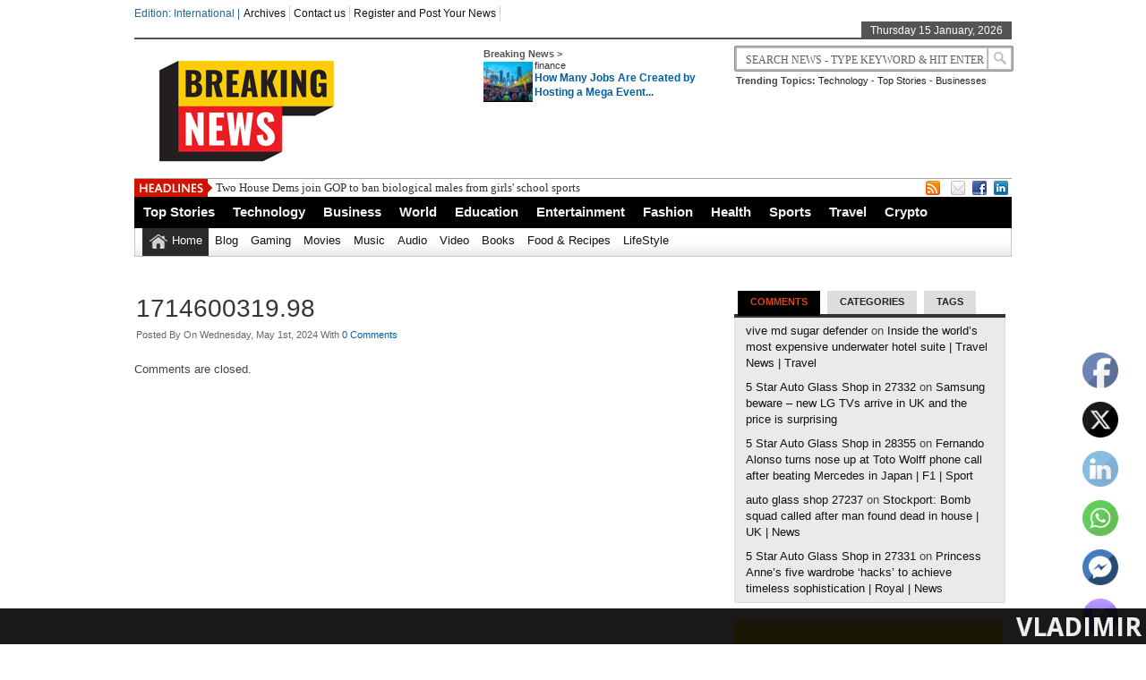

--- FILE ---
content_type: text/html; charset=UTF-8
request_url: https://worldnewsonline.co.uk/1714600319-98/
body_size: 21067
content:
 <!DOCTYPE html><html xmlns="http://www.w3.org/1999/xhtml" lang="en-GB">
<head>	<meta charset="UTF-8" />
<title>1714600319.98 &#8211; https://worldnewsonline.co.uk/</title> 
<meta name="description" content="" /><meta name="keywords" content=""/>
	<link rel="stylesheet" href="https://worldnewsonline.co.uk/wp-content/themes/newstimes_v1.1/style.css" type="text/css" media="screen"/>
    <link rel="shortcut icon" href="https://worldnewsonline.co.uk/wp-content/uploads/2014/01/favicon.ico"/>
    <link rel="shortcut icon" href="https://worldnewsonline.co.uk/wp-content/uploads/2014/01/favicon.ico" type="image/x-icon"/>
    <meta name="generator" content="Magazine3 Framework Version 3.2" />
	<!--[if IE]><script src="https://html5shiv.googlecode.com/svn/trunk/html5.js"></script><![endif]-->
	<link rel="alternate" type="application/rss+xml" title="https://worldnewsonline.co.uk/ RSS Feed" href="https://worldnewsonline.co.uk/feed/" />
	<link rel="pingback" href="https://worldnewsonline.co.uk/xmlrpc.php" />
	<script type="text/javascript" src="https://worldnewsonline.co.uk/wp-content/themes/newstimes_v1.1/js/jquery.js"></script>
     <script type="text/javascript"> $(document).ready(function() { $(".tab_content").hide(); $("ul.tabs li:first").addClass("active").show(); $(".tab_content:first").show(); $("ul.tabs li").click(function() { $("ul.tabs li").removeClass("active"); $(this).addClass("active"); $(".tab_content").hide(); var activeTab = $(this).find("a").attr("href"); $(activeTab).fadeIn(); return false;	}); }); </script>     
<script type="text/javascript">  $(document).ready(function () {  createTicker();  }); function createTicker(){ var tickerLIs = $("#header3-1-left-ticker ul").children();  tickerItems = new Array(); tickerLIs.each(function(el) { tickerItems.push( jQuery(this).html() ); });                                                       
	i = 0                                                     
	rotateTicker(); }  function rotateTicker(){   if( i == tickerItems.length ){    	  i = 0;   	}                                                         
      tickerText = tickerItems[i];  c = 0;  typetext();     setTimeout( "rotateTicker()", 5000 );                     
	i++;    }   var isInTag = false;  function typetext() { var thisChar = tickerText.substr(c, 1);  if( thisChar == '<' ){ isInTag = true; } if( thisChar == '>' ){ isInTag = false; }  $('#header3-1-left-ticker').html("&nbsp;" + tickerText.substr(0, c++));   
	if(c < tickerText.length+1) if( isInTag ){ typetext(); }else{ setTimeout("typetext()", 28); }                                                             
	else { 	c = 1;   	tickerText = "";  } }    </script> 
    <script type="text/javascript" src="https://worldnewsonline.co.uk/wp-content/themes/newstimes_v1.1/js/slides.min.jquery.js"></script>
<script> $(function(){ $('#slides').slides({ preload: true, play: 5000, pause: 2500, hoverPause: true, animationStart: function(current){ $('.caption').animate({ 	bottom:-35 },100); if (window.console && console.log) { console.log('animationStart on slide: ', current); }; }, animationComplete: function(current){ 
 $('.caption').animate({ bottom:0 },200); if (window.console && console.log) { console.log('animationComplete on slide: ', current); }; }, slidesLoaded: function() { $('.caption').animate({ bottom:0 },200); } }); });
 </script>
   <style media="screen" type="text/css"> .custom1{border-top:3px solid #8f0808 !important;} .custom1 a{color:#8f0808 !important;} .custom2{border-top:3px solid #0a15ad !important;}  .custom2 a{color:#0a15ad !important}  .custom3{border-top:3px solid #089e30 !important;}  .custom3 a{color:#089e30 !important} .custom4{border-top:3px solid #deb70b !important;} .custom4 a{color:#deb70b !important} .custom5{border-top:3px solid #7f0cc7 !important;} .custom5 a{color:#7f0cc7 !important} .custom6{border-top:3px solid #15c2b6 !important;} .custom6 a{color:#15c2b6 !important} .custom7{border-top:3px solid #d90404 !important;} .custom7 a{color:#d90404 !important}    
.custom8{border-top:3px solid #10cf70 !important;} .custom8 a{color:#10cf70 !important} .custom9{border-top:3px solid #0914ab !important;} .custom9 a{color:#0914ab !important} .custom10{border-top:3px solid #8dbf04 !important;} .custom10 a{color:#8dbf04 !important} .custom11{border-top:3px solid #03bcd9 !important;} .custom11 a{color:#03bcd9 !important} .custom12{border-top:3px solid #0ba4cf !important;} .custom12 a{color:#0ba4cf !important}     </style>
  	<meta name='robots' content='max-image-preview:large' />
<link rel="alternate" title="oEmbed (JSON)" type="application/json+oembed" href="https://worldnewsonline.co.uk/wp-json/oembed/1.0/embed?url=https%3A%2F%2Fworldnewsonline.co.uk%2F1714600319-98%2F" />
<link rel="alternate" title="oEmbed (XML)" type="text/xml+oembed" href="https://worldnewsonline.co.uk/wp-json/oembed/1.0/embed?url=https%3A%2F%2Fworldnewsonline.co.uk%2F1714600319-98%2F&#038;format=xml" />
<style id='wp-img-auto-sizes-contain-inline-css' type='text/css'>
img:is([sizes=auto i],[sizes^="auto," i]){contain-intrinsic-size:3000px 1500px}
/*# sourceURL=wp-img-auto-sizes-contain-inline-css */
</style>
<style id='wp-emoji-styles-inline-css' type='text/css'>

	img.wp-smiley, img.emoji {
		display: inline !important;
		border: none !important;
		box-shadow: none !important;
		height: 1em !important;
		width: 1em !important;
		margin: 0 0.07em !important;
		vertical-align: -0.1em !important;
		background: none !important;
		padding: 0 !important;
	}
/*# sourceURL=wp-emoji-styles-inline-css */
</style>
<style id='wp-block-library-inline-css' type='text/css'>
:root{--wp-block-synced-color:#7a00df;--wp-block-synced-color--rgb:122,0,223;--wp-bound-block-color:var(--wp-block-synced-color);--wp-editor-canvas-background:#ddd;--wp-admin-theme-color:#007cba;--wp-admin-theme-color--rgb:0,124,186;--wp-admin-theme-color-darker-10:#006ba1;--wp-admin-theme-color-darker-10--rgb:0,107,160.5;--wp-admin-theme-color-darker-20:#005a87;--wp-admin-theme-color-darker-20--rgb:0,90,135;--wp-admin-border-width-focus:2px}@media (min-resolution:192dpi){:root{--wp-admin-border-width-focus:1.5px}}.wp-element-button{cursor:pointer}:root .has-very-light-gray-background-color{background-color:#eee}:root .has-very-dark-gray-background-color{background-color:#313131}:root .has-very-light-gray-color{color:#eee}:root .has-very-dark-gray-color{color:#313131}:root .has-vivid-green-cyan-to-vivid-cyan-blue-gradient-background{background:linear-gradient(135deg,#00d084,#0693e3)}:root .has-purple-crush-gradient-background{background:linear-gradient(135deg,#34e2e4,#4721fb 50%,#ab1dfe)}:root .has-hazy-dawn-gradient-background{background:linear-gradient(135deg,#faaca8,#dad0ec)}:root .has-subdued-olive-gradient-background{background:linear-gradient(135deg,#fafae1,#67a671)}:root .has-atomic-cream-gradient-background{background:linear-gradient(135deg,#fdd79a,#004a59)}:root .has-nightshade-gradient-background{background:linear-gradient(135deg,#330968,#31cdcf)}:root .has-midnight-gradient-background{background:linear-gradient(135deg,#020381,#2874fc)}:root{--wp--preset--font-size--normal:16px;--wp--preset--font-size--huge:42px}.has-regular-font-size{font-size:1em}.has-larger-font-size{font-size:2.625em}.has-normal-font-size{font-size:var(--wp--preset--font-size--normal)}.has-huge-font-size{font-size:var(--wp--preset--font-size--huge)}.has-text-align-center{text-align:center}.has-text-align-left{text-align:left}.has-text-align-right{text-align:right}.has-fit-text{white-space:nowrap!important}#end-resizable-editor-section{display:none}.aligncenter{clear:both}.items-justified-left{justify-content:flex-start}.items-justified-center{justify-content:center}.items-justified-right{justify-content:flex-end}.items-justified-space-between{justify-content:space-between}.screen-reader-text{border:0;clip-path:inset(50%);height:1px;margin:-1px;overflow:hidden;padding:0;position:absolute;width:1px;word-wrap:normal!important}.screen-reader-text:focus{background-color:#ddd;clip-path:none;color:#444;display:block;font-size:1em;height:auto;left:5px;line-height:normal;padding:15px 23px 14px;text-decoration:none;top:5px;width:auto;z-index:100000}html :where(.has-border-color){border-style:solid}html :where([style*=border-top-color]){border-top-style:solid}html :where([style*=border-right-color]){border-right-style:solid}html :where([style*=border-bottom-color]){border-bottom-style:solid}html :where([style*=border-left-color]){border-left-style:solid}html :where([style*=border-width]){border-style:solid}html :where([style*=border-top-width]){border-top-style:solid}html :where([style*=border-right-width]){border-right-style:solid}html :where([style*=border-bottom-width]){border-bottom-style:solid}html :where([style*=border-left-width]){border-left-style:solid}html :where(img[class*=wp-image-]){height:auto;max-width:100%}:where(figure){margin:0 0 1em}html :where(.is-position-sticky){--wp-admin--admin-bar--position-offset:var(--wp-admin--admin-bar--height,0px)}@media screen and (max-width:600px){html :where(.is-position-sticky){--wp-admin--admin-bar--position-offset:0px}}

/*# sourceURL=wp-block-library-inline-css */
</style><style id='global-styles-inline-css' type='text/css'>
:root{--wp--preset--aspect-ratio--square: 1;--wp--preset--aspect-ratio--4-3: 4/3;--wp--preset--aspect-ratio--3-4: 3/4;--wp--preset--aspect-ratio--3-2: 3/2;--wp--preset--aspect-ratio--2-3: 2/3;--wp--preset--aspect-ratio--16-9: 16/9;--wp--preset--aspect-ratio--9-16: 9/16;--wp--preset--color--black: #000000;--wp--preset--color--cyan-bluish-gray: #abb8c3;--wp--preset--color--white: #ffffff;--wp--preset--color--pale-pink: #f78da7;--wp--preset--color--vivid-red: #cf2e2e;--wp--preset--color--luminous-vivid-orange: #ff6900;--wp--preset--color--luminous-vivid-amber: #fcb900;--wp--preset--color--light-green-cyan: #7bdcb5;--wp--preset--color--vivid-green-cyan: #00d084;--wp--preset--color--pale-cyan-blue: #8ed1fc;--wp--preset--color--vivid-cyan-blue: #0693e3;--wp--preset--color--vivid-purple: #9b51e0;--wp--preset--gradient--vivid-cyan-blue-to-vivid-purple: linear-gradient(135deg,rgb(6,147,227) 0%,rgb(155,81,224) 100%);--wp--preset--gradient--light-green-cyan-to-vivid-green-cyan: linear-gradient(135deg,rgb(122,220,180) 0%,rgb(0,208,130) 100%);--wp--preset--gradient--luminous-vivid-amber-to-luminous-vivid-orange: linear-gradient(135deg,rgb(252,185,0) 0%,rgb(255,105,0) 100%);--wp--preset--gradient--luminous-vivid-orange-to-vivid-red: linear-gradient(135deg,rgb(255,105,0) 0%,rgb(207,46,46) 100%);--wp--preset--gradient--very-light-gray-to-cyan-bluish-gray: linear-gradient(135deg,rgb(238,238,238) 0%,rgb(169,184,195) 100%);--wp--preset--gradient--cool-to-warm-spectrum: linear-gradient(135deg,rgb(74,234,220) 0%,rgb(151,120,209) 20%,rgb(207,42,186) 40%,rgb(238,44,130) 60%,rgb(251,105,98) 80%,rgb(254,248,76) 100%);--wp--preset--gradient--blush-light-purple: linear-gradient(135deg,rgb(255,206,236) 0%,rgb(152,150,240) 100%);--wp--preset--gradient--blush-bordeaux: linear-gradient(135deg,rgb(254,205,165) 0%,rgb(254,45,45) 50%,rgb(107,0,62) 100%);--wp--preset--gradient--luminous-dusk: linear-gradient(135deg,rgb(255,203,112) 0%,rgb(199,81,192) 50%,rgb(65,88,208) 100%);--wp--preset--gradient--pale-ocean: linear-gradient(135deg,rgb(255,245,203) 0%,rgb(182,227,212) 50%,rgb(51,167,181) 100%);--wp--preset--gradient--electric-grass: linear-gradient(135deg,rgb(202,248,128) 0%,rgb(113,206,126) 100%);--wp--preset--gradient--midnight: linear-gradient(135deg,rgb(2,3,129) 0%,rgb(40,116,252) 100%);--wp--preset--font-size--small: 13px;--wp--preset--font-size--medium: 20px;--wp--preset--font-size--large: 36px;--wp--preset--font-size--x-large: 42px;--wp--preset--spacing--20: 0.44rem;--wp--preset--spacing--30: 0.67rem;--wp--preset--spacing--40: 1rem;--wp--preset--spacing--50: 1.5rem;--wp--preset--spacing--60: 2.25rem;--wp--preset--spacing--70: 3.38rem;--wp--preset--spacing--80: 5.06rem;--wp--preset--shadow--natural: 6px 6px 9px rgba(0, 0, 0, 0.2);--wp--preset--shadow--deep: 12px 12px 50px rgba(0, 0, 0, 0.4);--wp--preset--shadow--sharp: 6px 6px 0px rgba(0, 0, 0, 0.2);--wp--preset--shadow--outlined: 6px 6px 0px -3px rgb(255, 255, 255), 6px 6px rgb(0, 0, 0);--wp--preset--shadow--crisp: 6px 6px 0px rgb(0, 0, 0);}:where(.is-layout-flex){gap: 0.5em;}:where(.is-layout-grid){gap: 0.5em;}body .is-layout-flex{display: flex;}.is-layout-flex{flex-wrap: wrap;align-items: center;}.is-layout-flex > :is(*, div){margin: 0;}body .is-layout-grid{display: grid;}.is-layout-grid > :is(*, div){margin: 0;}:where(.wp-block-columns.is-layout-flex){gap: 2em;}:where(.wp-block-columns.is-layout-grid){gap: 2em;}:where(.wp-block-post-template.is-layout-flex){gap: 1.25em;}:where(.wp-block-post-template.is-layout-grid){gap: 1.25em;}.has-black-color{color: var(--wp--preset--color--black) !important;}.has-cyan-bluish-gray-color{color: var(--wp--preset--color--cyan-bluish-gray) !important;}.has-white-color{color: var(--wp--preset--color--white) !important;}.has-pale-pink-color{color: var(--wp--preset--color--pale-pink) !important;}.has-vivid-red-color{color: var(--wp--preset--color--vivid-red) !important;}.has-luminous-vivid-orange-color{color: var(--wp--preset--color--luminous-vivid-orange) !important;}.has-luminous-vivid-amber-color{color: var(--wp--preset--color--luminous-vivid-amber) !important;}.has-light-green-cyan-color{color: var(--wp--preset--color--light-green-cyan) !important;}.has-vivid-green-cyan-color{color: var(--wp--preset--color--vivid-green-cyan) !important;}.has-pale-cyan-blue-color{color: var(--wp--preset--color--pale-cyan-blue) !important;}.has-vivid-cyan-blue-color{color: var(--wp--preset--color--vivid-cyan-blue) !important;}.has-vivid-purple-color{color: var(--wp--preset--color--vivid-purple) !important;}.has-black-background-color{background-color: var(--wp--preset--color--black) !important;}.has-cyan-bluish-gray-background-color{background-color: var(--wp--preset--color--cyan-bluish-gray) !important;}.has-white-background-color{background-color: var(--wp--preset--color--white) !important;}.has-pale-pink-background-color{background-color: var(--wp--preset--color--pale-pink) !important;}.has-vivid-red-background-color{background-color: var(--wp--preset--color--vivid-red) !important;}.has-luminous-vivid-orange-background-color{background-color: var(--wp--preset--color--luminous-vivid-orange) !important;}.has-luminous-vivid-amber-background-color{background-color: var(--wp--preset--color--luminous-vivid-amber) !important;}.has-light-green-cyan-background-color{background-color: var(--wp--preset--color--light-green-cyan) !important;}.has-vivid-green-cyan-background-color{background-color: var(--wp--preset--color--vivid-green-cyan) !important;}.has-pale-cyan-blue-background-color{background-color: var(--wp--preset--color--pale-cyan-blue) !important;}.has-vivid-cyan-blue-background-color{background-color: var(--wp--preset--color--vivid-cyan-blue) !important;}.has-vivid-purple-background-color{background-color: var(--wp--preset--color--vivid-purple) !important;}.has-black-border-color{border-color: var(--wp--preset--color--black) !important;}.has-cyan-bluish-gray-border-color{border-color: var(--wp--preset--color--cyan-bluish-gray) !important;}.has-white-border-color{border-color: var(--wp--preset--color--white) !important;}.has-pale-pink-border-color{border-color: var(--wp--preset--color--pale-pink) !important;}.has-vivid-red-border-color{border-color: var(--wp--preset--color--vivid-red) !important;}.has-luminous-vivid-orange-border-color{border-color: var(--wp--preset--color--luminous-vivid-orange) !important;}.has-luminous-vivid-amber-border-color{border-color: var(--wp--preset--color--luminous-vivid-amber) !important;}.has-light-green-cyan-border-color{border-color: var(--wp--preset--color--light-green-cyan) !important;}.has-vivid-green-cyan-border-color{border-color: var(--wp--preset--color--vivid-green-cyan) !important;}.has-pale-cyan-blue-border-color{border-color: var(--wp--preset--color--pale-cyan-blue) !important;}.has-vivid-cyan-blue-border-color{border-color: var(--wp--preset--color--vivid-cyan-blue) !important;}.has-vivid-purple-border-color{border-color: var(--wp--preset--color--vivid-purple) !important;}.has-vivid-cyan-blue-to-vivid-purple-gradient-background{background: var(--wp--preset--gradient--vivid-cyan-blue-to-vivid-purple) !important;}.has-light-green-cyan-to-vivid-green-cyan-gradient-background{background: var(--wp--preset--gradient--light-green-cyan-to-vivid-green-cyan) !important;}.has-luminous-vivid-amber-to-luminous-vivid-orange-gradient-background{background: var(--wp--preset--gradient--luminous-vivid-amber-to-luminous-vivid-orange) !important;}.has-luminous-vivid-orange-to-vivid-red-gradient-background{background: var(--wp--preset--gradient--luminous-vivid-orange-to-vivid-red) !important;}.has-very-light-gray-to-cyan-bluish-gray-gradient-background{background: var(--wp--preset--gradient--very-light-gray-to-cyan-bluish-gray) !important;}.has-cool-to-warm-spectrum-gradient-background{background: var(--wp--preset--gradient--cool-to-warm-spectrum) !important;}.has-blush-light-purple-gradient-background{background: var(--wp--preset--gradient--blush-light-purple) !important;}.has-blush-bordeaux-gradient-background{background: var(--wp--preset--gradient--blush-bordeaux) !important;}.has-luminous-dusk-gradient-background{background: var(--wp--preset--gradient--luminous-dusk) !important;}.has-pale-ocean-gradient-background{background: var(--wp--preset--gradient--pale-ocean) !important;}.has-electric-grass-gradient-background{background: var(--wp--preset--gradient--electric-grass) !important;}.has-midnight-gradient-background{background: var(--wp--preset--gradient--midnight) !important;}.has-small-font-size{font-size: var(--wp--preset--font-size--small) !important;}.has-medium-font-size{font-size: var(--wp--preset--font-size--medium) !important;}.has-large-font-size{font-size: var(--wp--preset--font-size--large) !important;}.has-x-large-font-size{font-size: var(--wp--preset--font-size--x-large) !important;}
/*# sourceURL=global-styles-inline-css */
</style>

<style id='classic-theme-styles-inline-css' type='text/css'>
/*! This file is auto-generated */
.wp-block-button__link{color:#fff;background-color:#32373c;border-radius:9999px;box-shadow:none;text-decoration:none;padding:calc(.667em + 2px) calc(1.333em + 2px);font-size:1.125em}.wp-block-file__button{background:#32373c;color:#fff;text-decoration:none}
/*# sourceURL=/wp-includes/css/classic-themes.min.css */
</style>
<link rel='stylesheet' id='dc_ln_front_style-css' href='https://worldnewsonline.co.uk/wp-content/plugins/live-news/css/front-style.css?ver=6.9' type='text/css' media='all' />
<link rel='stylesheet' id='SFSImainCss-css' href='https://worldnewsonline.co.uk/wp-content/plugins/ultimate-social-media-icons/css/sfsi-style.css?ver=2.9.4' type='text/css' media='all' />
<script type="text/javascript" src="https://worldnewsonline.co.uk/wp-includes/js/jquery/jquery.min.js?ver=3.7.1" id="jquery-core-js"></script>
<script type="text/javascript" src="https://worldnewsonline.co.uk/wp-includes/js/jquery/jquery-migrate.min.js?ver=3.4.1" id="jquery-migrate-js"></script>
<script type="text/javascript" src="https://worldnewsonline.co.uk/wp-content/plugins/live-news/js/general.js?ver=6.9" id="dc_rpr_general-js"></script>
<link rel="https://api.w.org/" href="https://worldnewsonline.co.uk/wp-json/" /><link rel="alternate" title="JSON" type="application/json" href="https://worldnewsonline.co.uk/wp-json/wp/v2/pages/78402" /><link rel="EditURI" type="application/rsd+xml" title="RSD" href="https://worldnewsonline.co.uk/xmlrpc.php?rsd" />
<meta name="generator" content="WordPress 6.9" />
<link rel='shortlink' href='https://worldnewsonline.co.uk/?p=78402' />
<style type="text/css">
.feedzy-rss-link-icon:after {
	content: url("https://worldnewsonline.co.uk/wp-content/plugins/feedzy-rss-feeds/img/external-link.png");
	margin-left: 3px;
}
</style>
		<script type="text/javascript">var dc_ln_plugin_url = "https://worldnewsonline.co.uk/wp-content/plugins/live-news/";</script>
<script type="text/javascript">var dc_ln_sliding_speed = 10;</script>
<script type="text/javascript">var dc_ln_rtl_layout = 0;</script>
<style type="text/css">#dc-ln-container{ display: block; }#dc-ln-open{ display: none; }</style><link href='https://fonts.googleapis.com/css?family=Open+Sans:700,600,400' rel='stylesheet' type='text/css'><style type="text/css">#dc-ln-featured-title, #dc-ln-featured-title a,#dc-ln-featured-excerpt, #dc-ln-featured-excerpt a, #dc-ln-clock, #dc-ln-close, .dc-ln-slider-single-news, .dc-ln-slider-single-news a{ font-family: 'Open Sans', sans-serif !important }</style><style type="text/css">#dc-ln-featured-container{ background: #960808; }</style><style type="text/css">#dc-ln-featured-title{ font-size: 38px; }#dc-ln-featured-excerpt{ font-size: 28px; }</style><style type="text/css">#dc-ln-container{ min-height: 40px; }#dc-ln-featured-container{ display: none; }#dc-ln-close{ display: none; }</style><style type="text/css">#dc-ln-clock{ display: none; }</style><style id="wpforms-css-vars-root">
				:root {
					--wpforms-field-border-radius: 3px;
--wpforms-field-background-color: #ffffff;
--wpforms-field-border-color: rgba( 0, 0, 0, 0.25 );
--wpforms-field-text-color: rgba( 0, 0, 0, 0.7 );
--wpforms-label-color: rgba( 0, 0, 0, 0.85 );
--wpforms-label-sublabel-color: rgba( 0, 0, 0, 0.55 );
--wpforms-label-error-color: #d63637;
--wpforms-button-border-radius: 3px;
--wpforms-button-background-color: #066aab;
--wpforms-button-text-color: #ffffff;
--wpforms-field-size-input-height: 43px;
--wpforms-field-size-input-spacing: 15px;
--wpforms-field-size-font-size: 16px;
--wpforms-field-size-line-height: 19px;
--wpforms-field-size-padding-h: 14px;
--wpforms-field-size-checkbox-size: 16px;
--wpforms-field-size-sublabel-spacing: 5px;
--wpforms-field-size-icon-size: 1;
--wpforms-label-size-font-size: 16px;
--wpforms-label-size-line-height: 19px;
--wpforms-label-size-sublabel-font-size: 14px;
--wpforms-label-size-sublabel-line-height: 17px;
--wpforms-button-size-font-size: 17px;
--wpforms-button-size-height: 41px;
--wpforms-button-size-padding-h: 15px;
--wpforms-button-size-margin-top: 10px;

				}
			</style> <link rel="canonical" href="https://worldnewsonline.co.uk/1714600319-98/" /> 
</head> <body data-rsssl=1><div class="top1"><a name="top"></a></div>
<div id="wrapper">
    <div id="header">
    <div id="topheaderbar">
        <div id="topheaderbar-l">
        <div id="topnavigation">
          <div id="edition">Edition: International | </div>        <div id="nav"><div id="menu"><ul><div class="menu-header"><ul id="menu-top-menu" class="menu"><li id="menu-item-678" class="menu-item menu-item-type-post_type menu-item-object-page menu-item-678"><a href="https://worldnewsonline.co.uk/archives/">Archives</a></li>
<li id="menu-item-677" class="menu-item menu-item-type-post_type menu-item-object-page menu-item-677"><a href="https://worldnewsonline.co.uk/contact-us/">Contact us</a></li>
<li id="menu-item-64429" class="menu-item menu-item-type-custom menu-item-object-custom menu-item-64429"><a href="https://worldnewsonline.co.uk/wp-login.php?action=register">Register and Post Your News</a></li>
</ul></div></ul></div></div>
          </div>
        </div>
        <div id="topheaderbar-r">Thursday 15 January, 2026</div>
        <div class="cb"></div>
    </div>	    
    <div id="header2">
    <div id="logoleft"><a href="https://worldnewsonline.co.uk"><img src="https://worldnewsonline.co.uk/wp-content/uploads/2022/12/logonews.png" alt="" /></a></div>
   
   
        <div id="logoright">
    <div id="logoright-left">
    <div id="logoright-left-cat">
    <div id="logoright-left-cat-wrapper">
    <div id="logoright-left-cat-wrapper-title">Breaking News ></div>    
      
   
    <div id="logoright-left-cat-wrapper-left"> 
    
                    
                
                          <a href="https://worldnewsonline.co.uk/how-many-jobs-are-created-by-hosting-a-mega-event-e-g-olympics-or-fifa-world-cup/"><img width="55" height="45" src="https://worldnewsonline.co.uk/wp-content/uploads/2024/12/image-3-55x45.jpeg" class="attachment-singlegalthumb size-singlegalthumb wp-post-image" alt="" decoding="async" srcset="https://worldnewsonline.co.uk/wp-content/uploads/2024/12/image-3-55x45.jpeg 55w, https://worldnewsonline.co.uk/wp-content/uploads/2024/12/image-3-173x137.jpeg 173w, https://worldnewsonline.co.uk/wp-content/uploads/2024/12/image-3-150x125.jpeg 150w" sizes="(max-width: 55px) 100vw, 55px" /></a>
              
            
           
            

             

    </div>
    <div id="logoright-left-cat-wrapper-right"><div id="logoright-left-cat-wrapper-right-cattitle"><a href="https://worldnewsonline.co.uk/category/finance/" rel="category tag">finance</a></div><h2><a href="https://worldnewsonline.co.uk/how-many-jobs-are-created-by-hosting-a-mega-event-e-g-olympics-or-fifa-world-cup/" title="How Many Jobs Are Created by Hosting a Mega Event (e.g., Olympics or FIFA World Cup)?">How Many Jobs Are Created by Hosting a Mega Event...</a></h2></div>
      
    <div class="cb"></div>
    </div>
    </div>
    </div>
    <div id="logoright-right">
    <div id="logoright-right-search"><form method="get" id="footersearch1" action="https://worldnewsonline.co.uk/">
<input type="text" name="s" value=" Search News - Type Keyword & Hit Enter" onblur="if(this.value=='') this.value=' Search News - Type Keyword & Hit Enter';" onfocus="if(this.value==' Search News - Type Keyword & Hit Enter') this.value='';" id="s2" />
			<input type="submit" value=" " id="searchsubmit" />
		   </form></div>
    <div id="logoright-right-trending"><ul>
    <li><b>Trending Topics:</b></li>
    <li><a href="https://worldnewsonline.co.uk/category/technology/">Technology</a></li> 
         


    <li> - <a href="https://worldnewsonline.co.uk/category/top-stories/">Top Stories</a></li> 
         


    <li> - <a href="https://worldnewsonline.co.uk/category/business/">Businesses</a></li> 
         


     
         


     
         


     
         


     
         


     
         


     
         
        </ul></div>
    </div>
    <div class="cb"></div>
    </div>
     
          
    
    <div class="cb"></div>
    </div> 
    <div id="header3">
    <div id="header3-1">
    <div id="header3-1-left">
    <div id="header3-1-left-tickerimg"><img src="https://worldnewsonline.co.uk/wp-content/themes/newstimes_v1.1/images/headlines.png" alt="Headlines" /></div>
    <div id="header3-1-left-ticker"><ul>   <li><a href="https://worldnewsonline.co.uk/two-house-dems-join-gop-to-ban-biological-males-from-girls-school-sports/" rel="bookmark" title="Permanent Link: Two House Dems join GOP to ban biological males from girls&#039; school sports">Two House Dems join GOP to ban biological males from girls&#039; school sports</a></li>    <li><a href="https://worldnewsonline.co.uk/india-steps-up-diplomatic-relations-with-the-taliban-as-rival-pakistan-loses-influence-in-afghanistan/" rel="bookmark" title="Permanent Link: India steps up diplomatic relations with the Taliban as rival Pakistan loses influence in Afghanistan">India steps up diplomatic relations with the Taliban as rival Pakistan loses influence in Afghanistan</a></li>    <li><a href="https://worldnewsonline.co.uk/joy-behar-questions-how-carrie-underwood-could-love-country-if-shes-performing-for-trump/" rel="bookmark" title="Permanent Link: Joy Behar questions how Carrie Underwood could &#039;love&#039; country if she&#039;s performing for Trump">Joy Behar questions how Carrie Underwood could &#039;love&#039; country if she&#039;s performing for Trump</a></li>    <li><a href="https://worldnewsonline.co.uk/global-health-agency-on-chopping-block-as-republicans-threaten-to-cut-off-funds/" rel="bookmark" title="Permanent Link: Global health agency on chopping block as Republicans threaten to cut off funds">Global health agency on chopping block as Republicans threaten to cut off funds</a></li>    <li><a href="https://worldnewsonline.co.uk/gop-senator-flips-script-on-dems-for-hypocritical-grilling-of-hegseth-so-ridiculous/" rel="bookmark" title="Permanent Link: GOP senator flips script on Dems for &#039;hypocritical&#039; grilling of Hegseth: &#039;So ridiculous&#039;">GOP senator flips script on Dems for &#039;hypocritical&#039; grilling of Hegseth: &#039;So ridiculous&#039;</a></li> </ul></div>
    <div class="cb"></div>
    </div>
    <div id="header3-1-right">
    <ul>
<li style="margin-left: 2px;"><a href="" target="_blank"><img src="https://worldnewsonline.co.uk/wp-content/themes/newstimes_v1.1/images/rss.png" /></a></li> 
<li style="margin-left: 8px;"><a href="" target="_blank"><img src="https://worldnewsonline.co.uk/wp-content/themes/newstimes_v1.1/images/email.png" /></a></li> 
   
  <li><a href="http://facebook.com" target="_blank"><img src="https://worldnewsonline.co.uk/wp-content/themes/newstimes_v1.1/images/facebook.png" /></a> </li>        <li><a href="http://linkedin.com" target="_blank"><img src="https://worldnewsonline.co.uk/wp-content/themes/newstimes_v1.1/images/linkedin.png" /></a> </li>                          </ul> 
    </div>
    <div class="cb"></div>
    </div>
    
    <div id="header3-2">
     
    <div id="menu2"><ul><div class="menu-header"><ul id="menu-main-menu" class="menu"><li id="menu-item-17" class="menu-item menu-item-type-taxonomy menu-item-object-category menu-item-17"><a href="https://worldnewsonline.co.uk/category/top-stories/">Top Stories</a></li>
<li id="menu-item-16" class="menu-item menu-item-type-taxonomy menu-item-object-category menu-item-16"><a href="https://worldnewsonline.co.uk/category/technology/">Technology</a></li>
<li id="menu-item-9" class="menu-item menu-item-type-taxonomy menu-item-object-category menu-item-9"><a href="https://worldnewsonline.co.uk/category/business/">Business</a></li>
<li id="menu-item-19" class="menu-item menu-item-type-taxonomy menu-item-object-category menu-item-19"><a href="https://worldnewsonline.co.uk/category/world/">World</a></li>
<li id="menu-item-10" class="menu-item menu-item-type-taxonomy menu-item-object-category menu-item-10"><a href="https://worldnewsonline.co.uk/category/education/">Education</a></li>
<li id="menu-item-11" class="menu-item menu-item-type-taxonomy menu-item-object-category menu-item-11"><a href="https://worldnewsonline.co.uk/category/entertainment/">Entertainment</a></li>
<li id="menu-item-12" class="menu-item menu-item-type-taxonomy menu-item-object-category menu-item-12"><a href="https://worldnewsonline.co.uk/category/fashion/">Fashion</a></li>
<li id="menu-item-13" class="menu-item menu-item-type-taxonomy menu-item-object-category menu-item-13"><a href="https://worldnewsonline.co.uk/category/health/">Health</a></li>
<li id="menu-item-15" class="menu-item menu-item-type-taxonomy menu-item-object-category menu-item-15"><a href="https://worldnewsonline.co.uk/category/sports/">Sports</a></li>
<li id="menu-item-18" class="menu-item menu-item-type-taxonomy menu-item-object-category menu-item-18"><a href="https://worldnewsonline.co.uk/category/travel/">Travel</a></li>
<li id="menu-item-82011" class="menu-item menu-item-type-taxonomy menu-item-object-category menu-item-82011"><a href="https://worldnewsonline.co.uk/category/crypto/">Crypto</a></li>
</ul></div></ul></div>
         <div id="menu3"><ul>
<li id="current-home-nav" style="float:left"><a href="https://worldnewsonline.co.uk">Home</a></li>
<div class="menu-header"><ul id="menu-secondary-menu" class="menu"><li id="menu-item-64224" class="menu-item menu-item-type-taxonomy menu-item-object-category menu-item-64224"><a href="https://worldnewsonline.co.uk/category/blog/">Blog</a></li>
<li id="menu-item-303" class="menu-item menu-item-type-taxonomy menu-item-object-category menu-item-303"><a href="https://worldnewsonline.co.uk/category/gaming/">Gaming</a></li>
<li id="menu-item-304" class="menu-item menu-item-type-taxonomy menu-item-object-category menu-item-304"><a href="https://worldnewsonline.co.uk/category/movies/">Movies</a></li>
<li id="menu-item-305" class="menu-item menu-item-type-taxonomy menu-item-object-category menu-item-305"><a href="https://worldnewsonline.co.uk/category/music/">Music</a></li>
<li id="menu-item-307" class="menu-item menu-item-type-taxonomy menu-item-object-category menu-item-307"><a href="https://worldnewsonline.co.uk/category/celebrity/">Audio</a></li>
<li id="menu-item-4275" class="menu-item menu-item-type-taxonomy menu-item-object-category menu-item-4275"><a href="https://worldnewsonline.co.uk/category/weird/">Video</a></li>
<li id="menu-item-418" class="menu-item menu-item-type-taxonomy menu-item-object-category menu-item-418"><a href="https://worldnewsonline.co.uk/category/books/">Books</a></li>
<li id="menu-item-419" class="menu-item menu-item-type-taxonomy menu-item-object-category menu-item-419"><a href="https://worldnewsonline.co.uk/category/food-recipes/">Food &amp; Recipes</a></li>
<li id="menu-item-4285" class="menu-item menu-item-type-taxonomy menu-item-object-category menu-item-4285"><a href="https://worldnewsonline.co.uk/category/life-style/">LifeStyle</a></li>
</ul></div></ul></div>
       </div>
    </div>
  	</div>
    <div id="section">

  <div id="column-wrap">
<br>  
  <div id="headgal">

<div id="main-content"> <div id="inside"> 

 <div id="content">	

<div id="homepost"> 

	
		<div class="post">

			<h2>  1714600319.98</h2>

			<div class="pmetasingle"> Posted By <b><a href="https://worldnewsonline.co.uk/author/" title="View all posts by "> </a></b>  

            	       On Wednesday, May 1st, 2024 With <a href="#comments"> 0 Comments</a>  

                    </div>

			<div class="entry">   </div>

			
			<div class="ptags"></div>

		</div>	
  

		
	
	<div id="comments">
		<p>Comments are closed.</p>
	</div>
	
	
 </div>  </div>  </div>  </div>

     </div>
    <div id="aside">
      
    <div style="margin-top: 10px;"></div><div id="mrtindiva">
<ul class="tabs">
    <li><a href="#tab1">Comments</a></li>
    <li><a href="#tab2">Categories</a></li>
        <li><a href="#tab3">Tags</a></li>
</ul>
<div class="tab_container">
    <div id="tab1" class="tab_content">

      
<li class=""><a href="https://sugar-defender.healthmassive.com/" class="url" rel="ugc external nofollow">vive md sugar defender</a> on <a href="https://worldnewsonline.co.uk/inside-the-worlds-most-expensive-underwater-hotel-suite-travel-news-travel/#comment-263">Inside the world&#8217;s most expensive underwater hotel suite | Travel News | Travel</a></li><li class=""><a href="https://maps.app.goo.gl/rsYMVeTPc4R7hdSG8" class="url" rel="ugc external nofollow">5 Star Auto Glass Shop in 27332</a> on <a href="https://worldnewsonline.co.uk/samsung-beware-new-lg-tvs-arrive-in-uk-and-the-price-is-surprising/#comment-255">Samsung beware &#8211; new LG TVs arrive in UK and the price is surprising</a></li><li class=""><a href="https://maps.app.goo.gl/rsYMVeTPc4R7hdSG8" class="url" rel="ugc external nofollow">5 Star Auto Glass Shop in 28355</a> on <a href="https://worldnewsonline.co.uk/fernando-alonso-turns-nose-up-at-toto-wolff-phone-call-after-beating-mercedes-in-japan-f1-sport/#comment-252">Fernando Alonso turns nose up at Toto Wolff phone call after beating Mercedes in Japan | F1 | Sport</a></li><li class=""><a href="https://maps.app.goo.gl/rsYMVeTPc4R7hdSG8" class="url" rel="ugc external nofollow">auto glass shop 27237</a> on <a href="https://worldnewsonline.co.uk/stockport-bomb-squad-called-after-man-found-dead-in-house-uk-news/#comment-251">Stockport: Bomb squad called after man found dead in house | UK | News</a></li><li class=""><a href="https://maps.app.goo.gl/rsYMVeTPc4R7hdSG8" class="url" rel="ugc external nofollow">5 Star Auto Glass Shop in 27331</a> on <a href="https://worldnewsonline.co.uk/princess-annes-five-wardrobe-hacks-to-achieve-timeless-sophistication-royal-news/#comment-250">Princess Anne&#8217;s five wardrobe &#8216;hacks&#8217; to achieve timeless sophistication | Royal | News</a></li> 
    </div>
    <div id="tab2" class="tab_content">
      <div class="section widget_categories2">
			<ul>
					<li class="cat-item cat-item-21870"><a href="https://worldnewsonline.co.uk/category/arts/">Arts</a>
</li>
	<li class="cat-item cat-item-21925"><a href="https://worldnewsonline.co.uk/category/arts-and-entertainment/">arts and entertainment</a>
</li>
	<li class="cat-item cat-item-21874"><a href="https://worldnewsonline.co.uk/category/blog/">Blog</a>
</li>
	<li class="cat-item cat-item-21930"><a href="https://worldnewsonline.co.uk/category/blogging/">blogging</a>
</li>
	<li class="cat-item cat-item-1023"><a href="https://worldnewsonline.co.uk/category/books/">Books</a>
</li>
	<li class="cat-item cat-item-21917"><a href="https://worldnewsonline.co.uk/category/branding/">branding</a>
</li>
	<li class="cat-item cat-item-3"><a href="https://worldnewsonline.co.uk/category/business/">Business</a>
</li>
	<li class="cat-item cat-item-768"><a href="https://worldnewsonline.co.uk/category/celebrity/">Celebrity</a>
</li>
	<li class="cat-item cat-item-21934"><a href="https://worldnewsonline.co.uk/category/computers-and-technology/">computers and technology</a>
</li>
	<li class="cat-item cat-item-21959"><a href="https://worldnewsonline.co.uk/category/crypto/">Crypto</a>
</li>
	<li class="cat-item cat-item-21922"><a href="https://worldnewsonline.co.uk/category/domain-names/">domain names</a>
</li>
	<li class="cat-item cat-item-21911"><a href="https://worldnewsonline.co.uk/category/ecommerce/">ecommerce</a>
</li>
	<li class="cat-item cat-item-7"><a href="https://worldnewsonline.co.uk/category/education/">Education</a>
</li>
	<li class="cat-item cat-item-5"><a href="https://worldnewsonline.co.uk/category/entertainment/">Entertainment</a>
</li>
	<li class="cat-item cat-item-10"><a href="https://worldnewsonline.co.uk/category/fashion/">Fashion</a>
</li>
	<li class="cat-item cat-item-21957"><a href="https://worldnewsonline.co.uk/category/finance/">finance</a>
</li>
	<li class="cat-item cat-item-764"><a href="https://worldnewsonline.co.uk/category/gaming/">Gaming</a>
</li>
	<li class="cat-item cat-item-21900"><a href="https://worldnewsonline.co.uk/category/gossip/">Gossip</a>
</li>
	<li class="cat-item cat-item-21924"><a href="https://worldnewsonline.co.uk/category/home-based-business/">home based business</a>
</li>
	<li class="cat-item cat-item-21915"><a href="https://worldnewsonline.co.uk/category/home-improvement/">home improvement</a>
</li>
	<li class="cat-item cat-item-21890"><a href="https://worldnewsonline.co.uk/category/insurance/">insurance</a>
</li>
	<li class="cat-item cat-item-21909"><a href="https://worldnewsonline.co.uk/category/internet-marketing/">internet marketing</a>
</li>
	<li class="cat-item cat-item-21908"><a href="https://worldnewsonline.co.uk/category/job-search-techniques/">job search techniques</a>
</li>
	<li class="cat-item cat-item-765"><a href="https://worldnewsonline.co.uk/category/movies/">Movies</a>
</li>
	<li class="cat-item cat-item-766"><a href="https://worldnewsonline.co.uk/category/music/">Music</a>
</li>
	<li class="cat-item cat-item-21913"><a href="https://worldnewsonline.co.uk/category/network-marketing/">network marketing</a>
</li>
	<li class="cat-item cat-item-21940"><a href="https://worldnewsonline.co.uk/category/personal-finance/">personal finance</a>
</li>
	<li class="cat-item cat-item-21901"><a href="https://worldnewsonline.co.uk/category/photos/">Photos</a>
</li>
	<li class="cat-item cat-item-21904"><a href="https://worldnewsonline.co.uk/category/products/">Products</a>
</li>
	<li class="cat-item cat-item-21910"><a href="https://worldnewsonline.co.uk/category/real-estate/">real estate</a>
</li>
	<li class="cat-item cat-item-21905"><a href="https://worldnewsonline.co.uk/category/review/">Review</a>
</li>
	<li class="cat-item cat-item-21948"><a href="https://worldnewsonline.co.uk/category/search-engine-marketing/">search engine marketing</a>
</li>
	<li class="cat-item cat-item-21950"><a href="https://worldnewsonline.co.uk/category/seo/">seo</a>
</li>
	<li class="cat-item cat-item-21920"><a href="https://worldnewsonline.co.uk/category/shopping-and-product-reviews/">shopping and product reviews</a>
</li>
	<li class="cat-item cat-item-21919"><a href="https://worldnewsonline.co.uk/category/small-business/">small business</a>
</li>
	<li class="cat-item cat-item-6"><a href="https://worldnewsonline.co.uk/category/sports/">Sports</a>
</li>
	<li class="cat-item cat-item-2"><a href="https://worldnewsonline.co.uk/category/technology/">Technology</a>
</li>
	<li class="cat-item cat-item-4"><a href="https://worldnewsonline.co.uk/category/top-stories/">Top Stories</a>
</li>
	<li class="cat-item cat-item-11"><a href="https://worldnewsonline.co.uk/category/travel/">Travel</a>
</li>
	<li class="cat-item cat-item-1"><a href="https://worldnewsonline.co.uk/category/uncategorized/">Uncategorized</a>
</li>
	<li class="cat-item cat-item-21932"><a href="https://worldnewsonline.co.uk/category/web-hosting/">web hosting</a>
</li>
	<li class="cat-item cat-item-4889"><a href="https://worldnewsonline.co.uk/category/weird/">Weird</a>
</li>
	<li class="cat-item cat-item-13"><a href="https://worldnewsonline.co.uk/category/world/">World</a>
</li>
 
			</ul>
		</div>
    </div>

     <div id="tab3" class="tab_content">

   <a href="https://worldnewsonline.co.uk/tag/techinnovation/" class="tag-cloud-link tag-link-21876 tag-link-position-1" style="font-size: 8pt;" aria-label="#TechInnovation (1 item)">#TechInnovation</a>
<a href="https://worldnewsonline.co.uk/tag/business-with-car-services-ltd/" class="tag-cloud-link tag-link-21881 tag-link-position-2" style="font-size: 8pt;" aria-label="business with Car Services Ltd (1 item)">business with Car Services Ltd</a>
<a href="https://worldnewsonline.co.uk/tag/car-service/" class="tag-cloud-link tag-link-21879 tag-link-position-3" style="font-size: 8pt;" aria-label="Car Service (1 item)">Car Service</a>
<a href="https://worldnewsonline.co.uk/tag/click-for-more-info/" class="tag-cloud-link tag-link-21956 tag-link-position-4" style="font-size: 22pt;" aria-label="click for more info (2 items)">click for more info</a>
<a href="https://worldnewsonline.co.uk/tag/click-the-next-internet-page/" class="tag-cloud-link tag-link-21936 tag-link-position-5" style="font-size: 8pt;" aria-label="click the next internet page (1 item)">click the next internet page</a>
<a href="https://worldnewsonline.co.uk/tag/explanation/" class="tag-cloud-link tag-link-8968 tag-link-position-6" style="font-size: 8pt;" aria-label="explanation (1 item)">explanation</a>
<a href="https://worldnewsonline.co.uk/tag/exploring-global-threads/" class="tag-cloud-link tag-link-21875 tag-link-position-7" style="font-size: 8pt;" aria-label="Exploring Global Threads (1 item)">Exploring Global Threads</a>
<a href="https://worldnewsonline.co.uk/tag/find-more-information/" class="tag-cloud-link tag-link-21914 tag-link-position-8" style="font-size: 8pt;" aria-label="find more information (1 item)">find more information</a>
<a href="https://worldnewsonline.co.uk/tag/gamedesign/" class="tag-cloud-link tag-link-21877 tag-link-position-9" style="font-size: 8pt;" aria-label="GameDesign (1 item)">GameDesign</a>
<a href="https://worldnewsonline.co.uk/tag/hashtagwebdevelopment/" class="tag-cloud-link tag-link-21878 tag-link-position-10" style="font-size: 8pt;" aria-label="hashtag#WebDevelopment (1 item)">hashtag#WebDevelopment</a>
<a href="https://worldnewsonline.co.uk/tag/her-response/" class="tag-cloud-link tag-link-21926 tag-link-position-11" style="font-size: 8pt;" aria-label="her response (1 item)">her response</a>
<a href="https://worldnewsonline.co.uk/tag/hikes/" class="tag-cloud-link tag-link-13452 tag-link-position-12" style="font-size: 8pt;" aria-label="hikes (1 item)">hikes</a>
<a href="https://worldnewsonline.co.uk/tag/i-loved-this/" class="tag-cloud-link tag-link-21955 tag-link-position-13" style="font-size: 8pt;" aria-label="i loved this (1 item)">i loved this</a>
<a href="https://worldnewsonline.co.uk/tag/info/" class="tag-cloud-link tag-link-8143 tag-link-position-14" style="font-size: 8pt;" aria-label="info (1 item)">info</a>
<a href="https://worldnewsonline.co.uk/tag/just-click-the-up-coming-web-site/" class="tag-cloud-link tag-link-21938 tag-link-position-15" style="font-size: 22pt;" aria-label="just click the up coming web site (2 items)">just click the up coming web site</a>
<a href="https://worldnewsonline.co.uk/tag/knowing-it/" class="tag-cloud-link tag-link-21939 tag-link-position-16" style="font-size: 8pt;" aria-label="knowing it (1 item)">knowing it</a>
<a href="https://worldnewsonline.co.uk/tag/linked-internet-page/" class="tag-cloud-link tag-link-21933 tag-link-position-17" style="font-size: 8pt;" aria-label="linked internet page (1 item)">linked internet page</a>
<a href="https://worldnewsonline.co.uk/tag/look-at-more-info/" class="tag-cloud-link tag-link-21946 tag-link-position-18" style="font-size: 8pt;" aria-label="look at more info (1 item)">look at more info</a>
<a href="https://worldnewsonline.co.uk/tag/look-here/" class="tag-cloud-link tag-link-21941 tag-link-position-19" style="font-size: 8pt;" aria-label="look here (1 item)">look here</a>
<a href="https://worldnewsonline.co.uk/tag/look-these-up/" class="tag-cloud-link tag-link-21951 tag-link-position-20" style="font-size: 22pt;" aria-label="look these up (2 items)">look these up</a>
<a href="https://worldnewsonline.co.uk/tag/navigate-to-this-site/" class="tag-cloud-link tag-link-21953 tag-link-position-21" style="font-size: 8pt;" aria-label="navigate to this site (1 item)">navigate to this site</a>
<a href="https://worldnewsonline.co.uk/tag/offfer-servicess/" class="tag-cloud-link tag-link-21880 tag-link-position-22" style="font-size: 8pt;" aria-label="Offfer servicess (1 item)">Offfer servicess</a>
<a href="https://worldnewsonline.co.uk/tag/our-homepage/" class="tag-cloud-link tag-link-21949 tag-link-position-23" style="font-size: 8pt;" aria-label="our homepage (1 item)">our homepage</a>
<a href="https://worldnewsonline.co.uk/tag/please-click-the-following-internet-page/" class="tag-cloud-link tag-link-21927 tag-link-position-24" style="font-size: 8pt;" aria-label="please click the following internet page (1 item)">please click the following internet page</a>
<a href="https://worldnewsonline.co.uk/tag/read-alot-more/" class="tag-cloud-link tag-link-21923 tag-link-position-25" style="font-size: 8pt;" aria-label="Read Alot more (1 item)">Read Alot more</a>
<a href="https://worldnewsonline.co.uk/tag/recommended-web-site/" class="tag-cloud-link tag-link-21916 tag-link-position-26" style="font-size: 8pt;" aria-label="Recommended Web site (1 item)">Recommended Web site</a>
<a href="https://worldnewsonline.co.uk/tag/related-resource-site/" class="tag-cloud-link tag-link-21931 tag-link-position-27" style="font-size: 8pt;" aria-label="related resource site (1 item)">related resource site</a>
<a href="https://worldnewsonline.co.uk/tag/resource/" class="tag-cloud-link tag-link-21918 tag-link-position-28" style="font-size: 8pt;" aria-label="Resource (1 item)">Resource</a>
<a href="https://worldnewsonline.co.uk/tag/resources/" class="tag-cloud-link tag-link-8808 tag-link-position-29" style="font-size: 8pt;" aria-label="resources (1 item)">resources</a>
<a href="https://worldnewsonline.co.uk/tag/see-more/" class="tag-cloud-link tag-link-21928 tag-link-position-30" style="font-size: 8pt;" aria-label="see more (1 item)">see more</a>
<a href="https://worldnewsonline.co.uk/tag/see-this-here/" class="tag-cloud-link tag-link-21958 tag-link-position-31" style="font-size: 8pt;" aria-label="see this here (1 item)">see this here</a>
<a href="https://worldnewsonline.co.uk/tag/sites/" class="tag-cloud-link tag-link-1503 tag-link-position-32" style="font-size: 8pt;" aria-label="Sites (1 item)">Sites</a>
<a href="https://worldnewsonline.co.uk/tag/suggested-web-site/" class="tag-cloud-link tag-link-21935 tag-link-position-33" style="font-size: 8pt;" aria-label="Suggested Web site (1 item)">Suggested Web site</a>
<a href="https://worldnewsonline.co.uk/tag/targeted-advertising/" class="tag-cloud-link tag-link-21882 tag-link-position-34" style="font-size: 8pt;" aria-label="Targeted Advertising (1 item)">Targeted Advertising</a>
<a href="https://worldnewsonline.co.uk/tag/this-contact-form/" class="tag-cloud-link tag-link-21954 tag-link-position-35" style="font-size: 8pt;" aria-label="this contact form (1 item)">this contact form</a>
<a href="https://worldnewsonline.co.uk/tag/view/" class="tag-cloud-link tag-link-5359 tag-link-position-36" style="font-size: 8pt;" aria-label="View (1 item)">View</a>
<a href="https://worldnewsonline.co.uk/tag/view-site/" class="tag-cloud-link tag-link-21929 tag-link-position-37" style="font-size: 8pt;" aria-label="view site… (1 item)">view site…</a>
<a href="https://worldnewsonline.co.uk/tag/visit-the-following-web-site/" class="tag-cloud-link tag-link-21942 tag-link-position-38" style="font-size: 8pt;" aria-label="visit the following web site (1 item)">visit the following web site</a>
<a href="https://worldnewsonline.co.uk/tag/visit-the-next-site/" class="tag-cloud-link tag-link-21947 tag-link-position-39" style="font-size: 8pt;" aria-label="visit the next site (1 item)">visit the next site</a>
<a href="https://worldnewsonline.co.uk/tag/visit-the-next-website/" class="tag-cloud-link tag-link-21943 tag-link-position-40" style="font-size: 8pt;" aria-label="visit the next website (1 item)">visit the next website</a>
<a href="https://worldnewsonline.co.uk/tag/visit-the-up-coming-document/" class="tag-cloud-link tag-link-21952 tag-link-position-41" style="font-size: 8pt;" aria-label="visit the up coming document (1 item)">visit the up coming document</a>
<a href="https://worldnewsonline.co.uk/tag/visit-the-up-coming-internet-page/" class="tag-cloud-link tag-link-21945 tag-link-position-42" style="font-size: 8pt;" aria-label="visit the up coming internet page (1 item)">visit the up coming internet page</a>
<a href="https://worldnewsonline.co.uk/tag/visit-the-up-coming-post/" class="tag-cloud-link tag-link-21937 tag-link-position-43" style="font-size: 8pt;" aria-label="visit the up coming post (1 item)">visit the up coming post</a>
<a href="https://worldnewsonline.co.uk/tag/visit-the-up-coming-site/" class="tag-cloud-link tag-link-21921 tag-link-position-44" style="font-size: 8pt;" aria-label="visit the up coming site (1 item)">visit the up coming site</a>
<a href="https://worldnewsonline.co.uk/tag/webpage/" class="tag-cloud-link tag-link-21944 tag-link-position-45" style="font-size: 22pt;" aria-label="webpage (2 items)">webpage</a>
    </div>

</div>  </div>

			<div id="sidebar">
<div class="section widget_media_image"><a href="https://naymu.com"><img width="300" height="250" src="https://worldnewsonline.co.uk/wp-content/uploads/2022/12/NAYMUWEBBANNER.png" class="image wp-image-60682  attachment-full size-full" alt="" style="max-width: 100%; height: auto;" decoding="async" loading="lazy" srcset="https://worldnewsonline.co.uk/wp-content/uploads/2022/12/NAYMUWEBBANNER.png 300w, https://worldnewsonline.co.uk/wp-content/uploads/2022/12/NAYMUWEBBANNER-55x45.png 55w, https://worldnewsonline.co.uk/wp-content/uploads/2022/12/NAYMUWEBBANNER-150x125.png 150w" sizes="auto, (max-width: 300px) 100vw, 300px" /></a></div></div><div class="section widget_categories"><div id="sidebartitlewrapper"><h3><span>Categories</span></h3></div><div class="sectioncont">
			<ul>
					<li class="cat-item cat-item-21870"><a href="https://worldnewsonline.co.uk/category/arts/">Arts</a>
</li>
	<li class="cat-item cat-item-21925"><a href="https://worldnewsonline.co.uk/category/arts-and-entertainment/">arts and entertainment</a>
</li>
	<li class="cat-item cat-item-21874"><a href="https://worldnewsonline.co.uk/category/blog/">Blog</a>
</li>
	<li class="cat-item cat-item-21930"><a href="https://worldnewsonline.co.uk/category/blogging/">blogging</a>
</li>
	<li class="cat-item cat-item-1023"><a href="https://worldnewsonline.co.uk/category/books/">Books</a>
</li>
	<li class="cat-item cat-item-21917"><a href="https://worldnewsonline.co.uk/category/branding/">branding</a>
</li>
	<li class="cat-item cat-item-3"><a href="https://worldnewsonline.co.uk/category/business/">Business</a>
</li>
	<li class="cat-item cat-item-768"><a href="https://worldnewsonline.co.uk/category/celebrity/">Celebrity</a>
</li>
	<li class="cat-item cat-item-21934"><a href="https://worldnewsonline.co.uk/category/computers-and-technology/">computers and technology</a>
</li>
	<li class="cat-item cat-item-21959"><a href="https://worldnewsonline.co.uk/category/crypto/">Crypto</a>
</li>
	<li class="cat-item cat-item-21922"><a href="https://worldnewsonline.co.uk/category/domain-names/">domain names</a>
</li>
	<li class="cat-item cat-item-21911"><a href="https://worldnewsonline.co.uk/category/ecommerce/">ecommerce</a>
</li>
	<li class="cat-item cat-item-7"><a href="https://worldnewsonline.co.uk/category/education/">Education</a>
</li>
	<li class="cat-item cat-item-5"><a href="https://worldnewsonline.co.uk/category/entertainment/">Entertainment</a>
</li>
	<li class="cat-item cat-item-10"><a href="https://worldnewsonline.co.uk/category/fashion/">Fashion</a>
</li>
	<li class="cat-item cat-item-21957"><a href="https://worldnewsonline.co.uk/category/finance/">finance</a>
</li>
	<li class="cat-item cat-item-764"><a href="https://worldnewsonline.co.uk/category/gaming/">Gaming</a>
</li>
	<li class="cat-item cat-item-21900"><a href="https://worldnewsonline.co.uk/category/gossip/">Gossip</a>
</li>
	<li class="cat-item cat-item-21924"><a href="https://worldnewsonline.co.uk/category/home-based-business/">home based business</a>
</li>
	<li class="cat-item cat-item-21915"><a href="https://worldnewsonline.co.uk/category/home-improvement/">home improvement</a>
</li>
	<li class="cat-item cat-item-21890"><a href="https://worldnewsonline.co.uk/category/insurance/">insurance</a>
</li>
	<li class="cat-item cat-item-21909"><a href="https://worldnewsonline.co.uk/category/internet-marketing/">internet marketing</a>
</li>
	<li class="cat-item cat-item-21908"><a href="https://worldnewsonline.co.uk/category/job-search-techniques/">job search techniques</a>
</li>
	<li class="cat-item cat-item-765"><a href="https://worldnewsonline.co.uk/category/movies/">Movies</a>
</li>
	<li class="cat-item cat-item-766"><a href="https://worldnewsonline.co.uk/category/music/">Music</a>
</li>
	<li class="cat-item cat-item-21913"><a href="https://worldnewsonline.co.uk/category/network-marketing/">network marketing</a>
</li>
	<li class="cat-item cat-item-21940"><a href="https://worldnewsonline.co.uk/category/personal-finance/">personal finance</a>
</li>
	<li class="cat-item cat-item-21901"><a href="https://worldnewsonline.co.uk/category/photos/">Photos</a>
</li>
	<li class="cat-item cat-item-21904"><a href="https://worldnewsonline.co.uk/category/products/">Products</a>
</li>
	<li class="cat-item cat-item-21910"><a href="https://worldnewsonline.co.uk/category/real-estate/">real estate</a>
</li>
	<li class="cat-item cat-item-21905"><a href="https://worldnewsonline.co.uk/category/review/">Review</a>
</li>
	<li class="cat-item cat-item-21948"><a href="https://worldnewsonline.co.uk/category/search-engine-marketing/">search engine marketing</a>
</li>
	<li class="cat-item cat-item-21950"><a href="https://worldnewsonline.co.uk/category/seo/">seo</a>
</li>
	<li class="cat-item cat-item-21920"><a href="https://worldnewsonline.co.uk/category/shopping-and-product-reviews/">shopping and product reviews</a>
</li>
	<li class="cat-item cat-item-21919"><a href="https://worldnewsonline.co.uk/category/small-business/">small business</a>
</li>
	<li class="cat-item cat-item-6"><a href="https://worldnewsonline.co.uk/category/sports/">Sports</a>
</li>
	<li class="cat-item cat-item-2"><a href="https://worldnewsonline.co.uk/category/technology/">Technology</a>
</li>
	<li class="cat-item cat-item-4"><a href="https://worldnewsonline.co.uk/category/top-stories/">Top Stories</a>
</li>
	<li class="cat-item cat-item-11"><a href="https://worldnewsonline.co.uk/category/travel/">Travel</a>
</li>
	<li class="cat-item cat-item-1"><a href="https://worldnewsonline.co.uk/category/uncategorized/">Uncategorized</a>
</li>
	<li class="cat-item cat-item-21932"><a href="https://worldnewsonline.co.uk/category/web-hosting/">web hosting</a>
</li>
	<li class="cat-item cat-item-4889"><a href="https://worldnewsonline.co.uk/category/weird/">Weird</a>
</li>
	<li class="cat-item cat-item-13"><a href="https://worldnewsonline.co.uk/category/world/">World</a>
</li>
			</ul>

			</div></div><div class="section widget_tag_cloud"><div id="sidebartitlewrapper"><h3><span>Tags</span></h3></div><div class="sectioncont"><div class="tagcloud"><a href="https://worldnewsonline.co.uk/tag/techinnovation/" class="tag-cloud-link tag-link-21876 tag-link-position-1" style="font-size: 8pt;" aria-label="#TechInnovation (1 item)">#TechInnovation</a>
<a href="https://worldnewsonline.co.uk/tag/business-with-car-services-ltd/" class="tag-cloud-link tag-link-21881 tag-link-position-2" style="font-size: 8pt;" aria-label="business with Car Services Ltd (1 item)">business with Car Services Ltd</a>
<a href="https://worldnewsonline.co.uk/tag/car-service/" class="tag-cloud-link tag-link-21879 tag-link-position-3" style="font-size: 8pt;" aria-label="Car Service (1 item)">Car Service</a>
<a href="https://worldnewsonline.co.uk/tag/click-for-more-info/" class="tag-cloud-link tag-link-21956 tag-link-position-4" style="font-size: 22pt;" aria-label="click for more info (2 items)">click for more info</a>
<a href="https://worldnewsonline.co.uk/tag/click-the-next-internet-page/" class="tag-cloud-link tag-link-21936 tag-link-position-5" style="font-size: 8pt;" aria-label="click the next internet page (1 item)">click the next internet page</a>
<a href="https://worldnewsonline.co.uk/tag/explanation/" class="tag-cloud-link tag-link-8968 tag-link-position-6" style="font-size: 8pt;" aria-label="explanation (1 item)">explanation</a>
<a href="https://worldnewsonline.co.uk/tag/exploring-global-threads/" class="tag-cloud-link tag-link-21875 tag-link-position-7" style="font-size: 8pt;" aria-label="Exploring Global Threads (1 item)">Exploring Global Threads</a>
<a href="https://worldnewsonline.co.uk/tag/find-more-information/" class="tag-cloud-link tag-link-21914 tag-link-position-8" style="font-size: 8pt;" aria-label="find more information (1 item)">find more information</a>
<a href="https://worldnewsonline.co.uk/tag/gamedesign/" class="tag-cloud-link tag-link-21877 tag-link-position-9" style="font-size: 8pt;" aria-label="GameDesign (1 item)">GameDesign</a>
<a href="https://worldnewsonline.co.uk/tag/hashtagwebdevelopment/" class="tag-cloud-link tag-link-21878 tag-link-position-10" style="font-size: 8pt;" aria-label="hashtag#WebDevelopment (1 item)">hashtag#WebDevelopment</a>
<a href="https://worldnewsonline.co.uk/tag/her-response/" class="tag-cloud-link tag-link-21926 tag-link-position-11" style="font-size: 8pt;" aria-label="her response (1 item)">her response</a>
<a href="https://worldnewsonline.co.uk/tag/hikes/" class="tag-cloud-link tag-link-13452 tag-link-position-12" style="font-size: 8pt;" aria-label="hikes (1 item)">hikes</a>
<a href="https://worldnewsonline.co.uk/tag/i-loved-this/" class="tag-cloud-link tag-link-21955 tag-link-position-13" style="font-size: 8pt;" aria-label="i loved this (1 item)">i loved this</a>
<a href="https://worldnewsonline.co.uk/tag/info/" class="tag-cloud-link tag-link-8143 tag-link-position-14" style="font-size: 8pt;" aria-label="info (1 item)">info</a>
<a href="https://worldnewsonline.co.uk/tag/just-click-the-up-coming-web-site/" class="tag-cloud-link tag-link-21938 tag-link-position-15" style="font-size: 22pt;" aria-label="just click the up coming web site (2 items)">just click the up coming web site</a>
<a href="https://worldnewsonline.co.uk/tag/knowing-it/" class="tag-cloud-link tag-link-21939 tag-link-position-16" style="font-size: 8pt;" aria-label="knowing it (1 item)">knowing it</a>
<a href="https://worldnewsonline.co.uk/tag/linked-internet-page/" class="tag-cloud-link tag-link-21933 tag-link-position-17" style="font-size: 8pt;" aria-label="linked internet page (1 item)">linked internet page</a>
<a href="https://worldnewsonline.co.uk/tag/look-at-more-info/" class="tag-cloud-link tag-link-21946 tag-link-position-18" style="font-size: 8pt;" aria-label="look at more info (1 item)">look at more info</a>
<a href="https://worldnewsonline.co.uk/tag/look-here/" class="tag-cloud-link tag-link-21941 tag-link-position-19" style="font-size: 8pt;" aria-label="look here (1 item)">look here</a>
<a href="https://worldnewsonline.co.uk/tag/look-these-up/" class="tag-cloud-link tag-link-21951 tag-link-position-20" style="font-size: 22pt;" aria-label="look these up (2 items)">look these up</a>
<a href="https://worldnewsonline.co.uk/tag/navigate-to-this-site/" class="tag-cloud-link tag-link-21953 tag-link-position-21" style="font-size: 8pt;" aria-label="navigate to this site (1 item)">navigate to this site</a>
<a href="https://worldnewsonline.co.uk/tag/offfer-servicess/" class="tag-cloud-link tag-link-21880 tag-link-position-22" style="font-size: 8pt;" aria-label="Offfer servicess (1 item)">Offfer servicess</a>
<a href="https://worldnewsonline.co.uk/tag/our-homepage/" class="tag-cloud-link tag-link-21949 tag-link-position-23" style="font-size: 8pt;" aria-label="our homepage (1 item)">our homepage</a>
<a href="https://worldnewsonline.co.uk/tag/please-click-the-following-internet-page/" class="tag-cloud-link tag-link-21927 tag-link-position-24" style="font-size: 8pt;" aria-label="please click the following internet page (1 item)">please click the following internet page</a>
<a href="https://worldnewsonline.co.uk/tag/read-alot-more/" class="tag-cloud-link tag-link-21923 tag-link-position-25" style="font-size: 8pt;" aria-label="Read Alot more (1 item)">Read Alot more</a>
<a href="https://worldnewsonline.co.uk/tag/recommended-web-site/" class="tag-cloud-link tag-link-21916 tag-link-position-26" style="font-size: 8pt;" aria-label="Recommended Web site (1 item)">Recommended Web site</a>
<a href="https://worldnewsonline.co.uk/tag/related-resource-site/" class="tag-cloud-link tag-link-21931 tag-link-position-27" style="font-size: 8pt;" aria-label="related resource site (1 item)">related resource site</a>
<a href="https://worldnewsonline.co.uk/tag/resource/" class="tag-cloud-link tag-link-21918 tag-link-position-28" style="font-size: 8pt;" aria-label="Resource (1 item)">Resource</a>
<a href="https://worldnewsonline.co.uk/tag/resources/" class="tag-cloud-link tag-link-8808 tag-link-position-29" style="font-size: 8pt;" aria-label="resources (1 item)">resources</a>
<a href="https://worldnewsonline.co.uk/tag/see-more/" class="tag-cloud-link tag-link-21928 tag-link-position-30" style="font-size: 8pt;" aria-label="see more (1 item)">see more</a>
<a href="https://worldnewsonline.co.uk/tag/see-this-here/" class="tag-cloud-link tag-link-21958 tag-link-position-31" style="font-size: 8pt;" aria-label="see this here (1 item)">see this here</a>
<a href="https://worldnewsonline.co.uk/tag/sites/" class="tag-cloud-link tag-link-1503 tag-link-position-32" style="font-size: 8pt;" aria-label="Sites (1 item)">Sites</a>
<a href="https://worldnewsonline.co.uk/tag/suggested-web-site/" class="tag-cloud-link tag-link-21935 tag-link-position-33" style="font-size: 8pt;" aria-label="Suggested Web site (1 item)">Suggested Web site</a>
<a href="https://worldnewsonline.co.uk/tag/targeted-advertising/" class="tag-cloud-link tag-link-21882 tag-link-position-34" style="font-size: 8pt;" aria-label="Targeted Advertising (1 item)">Targeted Advertising</a>
<a href="https://worldnewsonline.co.uk/tag/this-contact-form/" class="tag-cloud-link tag-link-21954 tag-link-position-35" style="font-size: 8pt;" aria-label="this contact form (1 item)">this contact form</a>
<a href="https://worldnewsonline.co.uk/tag/view/" class="tag-cloud-link tag-link-5359 tag-link-position-36" style="font-size: 8pt;" aria-label="View (1 item)">View</a>
<a href="https://worldnewsonline.co.uk/tag/view-site/" class="tag-cloud-link tag-link-21929 tag-link-position-37" style="font-size: 8pt;" aria-label="view site… (1 item)">view site…</a>
<a href="https://worldnewsonline.co.uk/tag/visit-the-following-web-site/" class="tag-cloud-link tag-link-21942 tag-link-position-38" style="font-size: 8pt;" aria-label="visit the following web site (1 item)">visit the following web site</a>
<a href="https://worldnewsonline.co.uk/tag/visit-the-next-site/" class="tag-cloud-link tag-link-21947 tag-link-position-39" style="font-size: 8pt;" aria-label="visit the next site (1 item)">visit the next site</a>
<a href="https://worldnewsonline.co.uk/tag/visit-the-next-website/" class="tag-cloud-link tag-link-21943 tag-link-position-40" style="font-size: 8pt;" aria-label="visit the next website (1 item)">visit the next website</a>
<a href="https://worldnewsonline.co.uk/tag/visit-the-up-coming-document/" class="tag-cloud-link tag-link-21952 tag-link-position-41" style="font-size: 8pt;" aria-label="visit the up coming document (1 item)">visit the up coming document</a>
<a href="https://worldnewsonline.co.uk/tag/visit-the-up-coming-internet-page/" class="tag-cloud-link tag-link-21945 tag-link-position-42" style="font-size: 8pt;" aria-label="visit the up coming internet page (1 item)">visit the up coming internet page</a>
<a href="https://worldnewsonline.co.uk/tag/visit-the-up-coming-post/" class="tag-cloud-link tag-link-21937 tag-link-position-43" style="font-size: 8pt;" aria-label="visit the up coming post (1 item)">visit the up coming post</a>
<a href="https://worldnewsonline.co.uk/tag/visit-the-up-coming-site/" class="tag-cloud-link tag-link-21921 tag-link-position-44" style="font-size: 8pt;" aria-label="visit the up coming site (1 item)">visit the up coming site</a>
<a href="https://worldnewsonline.co.uk/tag/webpage/" class="tag-cloud-link tag-link-21944 tag-link-position-45" style="font-size: 22pt;" aria-label="webpage (2 items)">webpage</a></div>
</div></div><div class="widget_text section widget_custom_html"><div class="textwidget custom-html-widget"></div></div></div>			 <div id="minibars">
	<div id="lmb">
			</div> 
<div id="rmb">
			</div> 
<div class="cb"></div>
	</div> 	</div> 


		</div>   


	<div id="dc-ln-container">

		<!-- featured news -->
		<div id="dc-ln-featured-container">
			<div id="dc-ln-featured-title-container">
				<div id="dc-ln-featured-title" ></div>
			</div>
			<div id="dc-ln-featured-excerpt-container">
				<div id="dc-ln-featured-excerpt" ></div>
			</div>
		</div>

		<!-- slider -->
		<div id="dc-ln-slider">

			<!-- floating content -->
			<div id="dc-ln-slider-floating-content"></div>

		</div>


		<!-- clock -->
		<div id="dc-ln-clock"></div>
		<!-- close button -->
		<div id="dc-ln-close"></div>

	</div>

	<div id="dc-ln-open"></div>


	
	</div></div></div><div id="footer">
<div id="footer1">     <div id="footerwrapper1"> <div id="fsidebar1">     
    <a href="https://worldnewsonline.co.uk"><img src="https://worldnewsonline.co.uk/wp-content/uploads/2022/12/logonews.png" alt="" /></a>  </div>
    <div id="fsidebar2"> <div style="margin-top:12px;float:left">	 <div class="fsearchbg1"> 
      	<form method="get" id="footersearch1" action="https://worldnewsonline.co.uk/">
<input type="text" name="s" value=" Search News - Type Keyword & Hit Enter" onblur="if(this.value=='') this.value=' Search News - Type Keyword & Hit Enter';" onfocus="if(this.value==' Search News - Type Keyword & Hit Enter') this.value='';" id="s2" />
			<input type="submit" value=" " id="searchsubmit" />
		   </form>
       </div></div>  
 <div id="btt">   <a href="#top"> </a>  </div> 	</div>    <div class="cb"></div>  
<center><ul id="fnav">  
 	</ul></center>  
     <div style="clear: both;"> </div>     </div>  </div>
 <div id="footer2">  <div id="footerwrapper2"> 
      <div id="fotbot">
      <div class="fotlogoleft"> 
        <div class="fotcopy">
    All Rights Reserved 2023 worldnewsonline.co.uk 
        </div>     		  </div>
	   	<div class="fotlogoright">
	    	</div>    	<div class="cb"></div>
   </div>  </div>   	</div></div>
<script type="speculationrules">
{"prefetch":[{"source":"document","where":{"and":[{"href_matches":"/*"},{"not":{"href_matches":["/wp-*.php","/wp-admin/*","/wp-content/uploads/*","/wp-content/*","/wp-content/plugins/*","/wp-content/themes/newstimes_v1.1/*","/*\\?(.+)"]}},{"not":{"selector_matches":"a[rel~=\"nofollow\"]"}},{"not":{"selector_matches":".no-prefetch, .no-prefetch a"}}]},"eagerness":"conservative"}]}
</script>
                <!--facebook like and share js -->
                <div id="fb-root"></div>
                <script>
                    (function(d, s, id) {
                        var js, fjs = d.getElementsByTagName(s)[0];
                        if (d.getElementById(id)) return;
                        js = d.createElement(s);
                        js.id = id;
                        js.src = "https://connect.facebook.net/en_US/sdk.js#xfbml=1&version=v3.2";
                        fjs.parentNode.insertBefore(js, fjs);
                    }(document, 'script', 'facebook-jssdk'));
                </script>
                <div class="sfsiplus_footerLnk" style="margin: 0 auto;z-index:1000;text-align: center;"><a href="https://www.ultimatelysocial.com/?utm_source=usmplus_settings_page&utm_campaign=credit_link_to_homepage&utm_medium=banner" target="new">Social Share Buttons and Icons</a> powered by Ultimatelysocial</div><script>
window.addEventListener('sfsi_functions_loaded', function() {
    if (typeof sfsi_responsive_toggle == 'function') {
        sfsi_responsive_toggle(0);
        // console.log('sfsi_responsive_toggle');

    }
})
</script>
<div class="norm_row sfsi_wDiv sfsi_floater_position_bottom-right" id="sfsi_floater" style="z-index: 9999;width:45px;text-align:left;position:absolute;position:absolute;right:30px;bottom:0px;"><div style='width:40px; height:40px;margin-left:5px;margin-bottom:5px; ' class='sfsi_wicons shuffeldiv ' ><div class='inerCnt'><a class=' sficn' data-effect='' target='_blank' rel='noopener'  href='' id='sfsiid_facebook_icon' style='width:40px;height:40px;opacity:1;'  ><img data-pin-nopin='true' alt='Facebook' title='Facebook' src='https://worldnewsonline.co.uk/wp-content/plugins/ultimate-social-media-icons/images/icons_theme/default/default_facebook.png' width='40' height='40' style='' class='sfcm sfsi_wicon ' data-effect=''   /></a><div class="sfsi_tool_tip_2 fb_tool_bdr sfsiTlleft" style="opacity:0;z-index:-1;" id="sfsiid_facebook"><span class="bot_arow bot_fb_arow"></span><div class="sfsi_inside"><div  class='icon3'><a target='_blank' rel='noopener' href='https://www.facebook.com/sharer/sharer.php?u=https%3A%2F%2Fworldnewsonline.co.uk%2F1714600319-98' style='display:inline-block;'  > <img class='sfsi_wicon'  data-pin-nopin='true' alt='fb-share-icon' title='Facebook Share' src='https://worldnewsonline.co.uk/wp-content/plugins/ultimate-social-media-icons/images/share_icons/fb_icons/en_US.svg' /></a></div></div></div></div></div><div style='width:40px; height:40px;margin-left:5px;margin-bottom:5px; ' class='sfsi_wicons shuffeldiv ' ><div class='inerCnt'><a class=' sficn' data-effect='' target='_blank' rel='noopener'  href='' id='sfsiid_twitter_icon' style='width:40px;height:40px;opacity:1;'  ><img data-pin-nopin='true' alt='X (Twitter)' title='X (Twitter)' src='https://worldnewsonline.co.uk/wp-content/plugins/ultimate-social-media-icons/images/icons_theme/default/default_twitter.png' width='40' height='40' style='' class='sfcm sfsi_wicon ' data-effect=''   /></a><div class="sfsi_tool_tip_2 twt_tool_bdr sfsiTlleft" style="opacity:0;z-index:-1;" id="sfsiid_twitter"><span class="bot_arow bot_twt_arow"></span><div class="sfsi_inside"><div  class='icon2'><div class='sf_twiter' style='display: inline-block;vertical-align: middle;width: auto;'>
						<a target='_blank' rel='noopener' href='https://twitter.com/intent/tweet?text=Hey%2C+check+out+this+cool+site+I+found%3A+www.yourname.com+%23Topic+via%40my_x_twitter_name+https%3A%2F%2Fworldnewsonline.co.uk%2F1714600319-98' style='display:inline-block' >
							<img data-pin-nopin= true class='sfsi_wicon' src='https://worldnewsonline.co.uk/wp-content/plugins/ultimate-social-media-icons/images/share_icons/Twitter_Tweet/en_US_Tweet.svg' alt='Post on X' title='Post on X' >
						</a>
					</div></div></div></div></div></div><div style='width:40px; height:40px;margin-left:5px;margin-bottom:5px; ' class='sfsi_wicons shuffeldiv ' ><div class='inerCnt'><a class=' sficn' data-effect='' target='_blank' rel='noopener'  href='' id='sfsiid_linkedin_icon' style='width:40px;height:40px;opacity:1;'  ><img data-pin-nopin='true' alt='LinkedIn' title='LinkedIn' src='https://worldnewsonline.co.uk/wp-content/plugins/ultimate-social-media-icons/images/icons_theme/default/default_linkedin.png' width='40' height='40' style='' class='sfcm sfsi_wicon ' data-effect=''   /></a><div class="sfsi_tool_tip_2 linkedin_tool_bdr sfsiTlleft" style="opacity:0;z-index:-1;" id="sfsiid_linkedin"><span class="bot_arow bot_linkedin_arow"></span><div class="sfsi_inside"><div  class='icon2'><a target='_blank' rel='noopener' href="https://www.linkedin.com/sharing/share-offsite/?url=https%3A%2F%2Fworldnewsonline.co.uk%2F1714600319-98"><img class="sfsi_wicon" data-pin-nopin= true alt="Share" title="Share" src="https://worldnewsonline.co.uk/wp-content/plugins/ultimate-social-media-icons/images/share_icons/Linkedin_Share/en_US_share.svg" /></a></div></div></div></div></div><div style='width:40px; height:40px;margin-left:5px;margin-bottom:5px; ' class='sfsi_wicons shuffeldiv ' ><div class='inerCnt'><a class=' sficn' data-effect='' target='_blank' rel='noopener'  href='https://api.whatsapp.com/send?text=https%3A%2F%2Fworldnewsonline.co.uk%2F1714600319-98%2F' id='sfsiid_whatsapp_icon' style='width:40px;height:40px;opacity:1;'  ><img data-pin-nopin='true' alt='WhatsApp' title='WhatsApp' src='https://worldnewsonline.co.uk/wp-content/plugins/ultimate-social-media-icons/images/icons_theme/default/default_whatsapp.png' width='40' height='40' style='' class='sfcm sfsi_wicon ' data-effect=''   /></a></div></div><div style='width:40px; height:40px;margin-left:5px;margin-bottom:5px; ' class='sfsi_wicons shuffeldiv ' ><div class='inerCnt'><a class=' sficn' data-effect='' target='_blank' rel='noopener'  href='https://www.facebook.com/dialog/send?app_id=244819978951470&display=popup&link=https%3A%2F%2Fworldnewsonline.co.uk%2F1714600319-98%2F&redirect_uri=https%3A%2F%2Fworldnewsonline.co.uk%2F1714600319-98/' id='sfsiid_fbmessenger_icon' style='width:40px;height:40px;opacity:1;'  ><img data-pin-nopin='true' alt='FbMessenger' title='FbMessenger' src='https://worldnewsonline.co.uk/wp-content/plugins/ultimate-social-media-icons/images/icons_theme/default/default_fbmessenger.png' width='40' height='40' style='' class='sfcm sfsi_wicon ' data-effect=''   /></a></div></div><div style='width:40px; height:40px;margin-left:5px;margin-bottom:5px; ' class='sfsi_wicons shuffeldiv ' ><div class='inerCnt'><a class='sfsi_copylink sficn' data-effect='' target='_blank' rel='noopener'  href='javascript:void(0);' id='sfsiid_copylink_icon' style='width:40px;height:40px;opacity:1;'  ><img data-pin-nopin='true' alt='Copy link' title='Copy link' src='https://worldnewsonline.co.uk/wp-content/plugins/ultimate-social-media-icons/images/icons_theme/default/default_copylink.png' width='40' height='40' style='' class='sfcm sfsi_wicon ' data-effect=''   /></a></div></div><div id="success-alert" class="success-alert">URL has been copied successfully!</div></div ><input type='hidden' id='sfsi_floater_sec' value='bottom-right' /><script>window.addEventListener("sfsi_functions_loaded", function()
			{
				if (typeof sfsi_widget_set == "function") {
					sfsi_widget_set();
				}
			}); window.addEventListener('sfsi_functions_loaded',function(){sfsi_float_widget('bottom')});</script><script>
window.addEventListener('sfsi_functions_loaded', function() {
    if (typeof sfsi_plugin_version == 'function') {
        sfsi_plugin_version(2.77);
    }
});

function sfsi_processfurther(ref) {
    var feed_id = '';
    var feedtype = 8;
    var email = jQuery(ref).find('input[name="email"]').val();
    var filter = /^(([^<>()[\]\\.,;:\s@\"]+(\.[^<>()[\]\\.,;:\s@\"]+)*)|(\".+\"))@((\[[0-9]{1,3}\.[0-9]{1,3}\.[0-9]{1,3}\.[0-9]{1,3}\])|(([a-zA-Z\-0-9]+\.)+[a-zA-Z]{2,}))$/;
    if ((email != "Enter your email") && (filter.test(email))) {
        if (feedtype == "8") {
            var url = "https://api.follow.it/subscription-form/" + feed_id + "/" + feedtype;
            window.open(url, "popupwindow", "scrollbars=yes,width=1080,height=760");
            return true;
        }
    } else {
        alert("Please enter email address");
        jQuery(ref).find('input[name="email"]').focus();
        return false;
    }
}
</script>
<style type="text/css" aria-selected="true">
.sfsi_subscribe_Popinner {
    width: 100% !important;

    height: auto !important;

    
    padding: 18px 0px !important;

    background-color: #ffffff !important;
}

.sfsi_subscribe_Popinner form {
    margin: 0 20px !important;
}

.sfsi_subscribe_Popinner h5 {
    font-family: Helvetica,Arial,sans-serif !important;

    font-weight: bold !important;
                color: #000000 !important;    
        font-size: 16px !important;    
        text-align: center !important;        margin: 0 0 10px !important;
    padding: 0 !important;
}

.sfsi_subscription_form_field {
    margin: 5px 0 !important;
    width: 100% !important;
    display: inline-flex;
    display: -webkit-inline-flex;
}

.sfsi_subscription_form_field input {
    width: 100% !important;
    padding: 10px 0px !important;
}

.sfsi_subscribe_Popinner input[type=email] {
        font-family: Helvetica,Arial,sans-serif !important;    
    font-style: normal !important;
        
        font-size: 14px !important;    
        text-align: center !important;    }

.sfsi_subscribe_Popinner input[type=email]::-webkit-input-placeholder {

        font-family: Helvetica,Arial,sans-serif !important;    
    font-style: normal !important;
           
        font-size: 14px !important;    
        text-align: center !important;    }

.sfsi_subscribe_Popinner input[type=email]:-moz-placeholder {
    /* Firefox 18- */
        font-family: Helvetica,Arial,sans-serif !important;    
    font-style: normal !important;
        
        font-size: 14px !important;    
        text-align: center !important;    
}

.sfsi_subscribe_Popinner input[type=email]::-moz-placeholder {
    /* Firefox 19+ */
        font-family: Helvetica,Arial,sans-serif !important;    
        font-style: normal !important;
        
            font-size: 14px !important;                text-align: center !important;    }

.sfsi_subscribe_Popinner input[type=email]:-ms-input-placeholder {

    font-family: Helvetica,Arial,sans-serif !important;
    font-style: normal !important;
        
            font-size: 14px !important ;
            text-align: center !important;    }

.sfsi_subscribe_Popinner input[type=submit] {

        font-family: Helvetica,Arial,sans-serif !important;    
    font-weight: bold !important;
            color: #000000 !important;    
        font-size: 16px !important;    
        text-align: center !important;    
        background-color: #dedede !important;    }

.sfsi_shortcode_container {
        float: left;
    }

    .sfsi_shortcode_container .norm_row .sfsi_wDiv {
        position: relative !important;
    }

    .sfsi_shortcode_container .sfsi_holders {
        display: none;
    }

    </style>

<script type="text/javascript" src="https://worldnewsonline.co.uk/wp-includes/js/comment-reply.min.js?ver=6.9" id="comment-reply-js" async="async" data-wp-strategy="async" fetchpriority="low"></script>
<script type="text/javascript" src="https://worldnewsonline.co.uk/wp-includes/js/jquery/ui/core.min.js?ver=1.13.3" id="jquery-ui-core-js"></script>
<script type="text/javascript" src="https://worldnewsonline.co.uk/wp-content/plugins/ultimate-social-media-icons/js/shuffle/modernizr.custom.min.js?ver=6.9" id="SFSIjqueryModernizr-js"></script>
<script type="text/javascript" src="https://worldnewsonline.co.uk/wp-content/plugins/ultimate-social-media-icons/js/shuffle/jquery.shuffle.min.js?ver=6.9" id="SFSIjqueryShuffle-js"></script>
<script type="text/javascript" src="https://worldnewsonline.co.uk/wp-content/plugins/ultimate-social-media-icons/js/shuffle/random-shuffle-min.js?ver=6.9" id="SFSIjqueryrandom-shuffle-js"></script>
<script type="text/javascript" id="SFSICustomJs-js-extra">
/* <![CDATA[ */
var sfsi_icon_ajax_object = {"nonce":"96b7b14d1b","ajax_url":"https://worldnewsonline.co.uk/wp-admin/admin-ajax.php","plugin_url":"https://worldnewsonline.co.uk/wp-content/plugins/ultimate-social-media-icons/"};
//# sourceURL=SFSICustomJs-js-extra
/* ]]> */
</script>
<script type="text/javascript" src="https://worldnewsonline.co.uk/wp-content/plugins/ultimate-social-media-icons/js/custom.js?ver=2.9.4" id="SFSICustomJs-js"></script>
<script id="wp-emoji-settings" type="application/json">
{"baseUrl":"https://s.w.org/images/core/emoji/17.0.2/72x72/","ext":".png","svgUrl":"https://s.w.org/images/core/emoji/17.0.2/svg/","svgExt":".svg","source":{"concatemoji":"https://worldnewsonline.co.uk/wp-includes/js/wp-emoji-release.min.js?ver=6.9"}}
</script>
<script type="module">
/* <![CDATA[ */
/*! This file is auto-generated */
const a=JSON.parse(document.getElementById("wp-emoji-settings").textContent),o=(window._wpemojiSettings=a,"wpEmojiSettingsSupports"),s=["flag","emoji"];function i(e){try{var t={supportTests:e,timestamp:(new Date).valueOf()};sessionStorage.setItem(o,JSON.stringify(t))}catch(e){}}function c(e,t,n){e.clearRect(0,0,e.canvas.width,e.canvas.height),e.fillText(t,0,0);t=new Uint32Array(e.getImageData(0,0,e.canvas.width,e.canvas.height).data);e.clearRect(0,0,e.canvas.width,e.canvas.height),e.fillText(n,0,0);const a=new Uint32Array(e.getImageData(0,0,e.canvas.width,e.canvas.height).data);return t.every((e,t)=>e===a[t])}function p(e,t){e.clearRect(0,0,e.canvas.width,e.canvas.height),e.fillText(t,0,0);var n=e.getImageData(16,16,1,1);for(let e=0;e<n.data.length;e++)if(0!==n.data[e])return!1;return!0}function u(e,t,n,a){switch(t){case"flag":return n(e,"\ud83c\udff3\ufe0f\u200d\u26a7\ufe0f","\ud83c\udff3\ufe0f\u200b\u26a7\ufe0f")?!1:!n(e,"\ud83c\udde8\ud83c\uddf6","\ud83c\udde8\u200b\ud83c\uddf6")&&!n(e,"\ud83c\udff4\udb40\udc67\udb40\udc62\udb40\udc65\udb40\udc6e\udb40\udc67\udb40\udc7f","\ud83c\udff4\u200b\udb40\udc67\u200b\udb40\udc62\u200b\udb40\udc65\u200b\udb40\udc6e\u200b\udb40\udc67\u200b\udb40\udc7f");case"emoji":return!a(e,"\ud83e\u1fac8")}return!1}function f(e,t,n,a){let r;const o=(r="undefined"!=typeof WorkerGlobalScope&&self instanceof WorkerGlobalScope?new OffscreenCanvas(300,150):document.createElement("canvas")).getContext("2d",{willReadFrequently:!0}),s=(o.textBaseline="top",o.font="600 32px Arial",{});return e.forEach(e=>{s[e]=t(o,e,n,a)}),s}function r(e){var t=document.createElement("script");t.src=e,t.defer=!0,document.head.appendChild(t)}a.supports={everything:!0,everythingExceptFlag:!0},new Promise(t=>{let n=function(){try{var e=JSON.parse(sessionStorage.getItem(o));if("object"==typeof e&&"number"==typeof e.timestamp&&(new Date).valueOf()<e.timestamp+604800&&"object"==typeof e.supportTests)return e.supportTests}catch(e){}return null}();if(!n){if("undefined"!=typeof Worker&&"undefined"!=typeof OffscreenCanvas&&"undefined"!=typeof URL&&URL.createObjectURL&&"undefined"!=typeof Blob)try{var e="postMessage("+f.toString()+"("+[JSON.stringify(s),u.toString(),c.toString(),p.toString()].join(",")+"));",a=new Blob([e],{type:"text/javascript"});const r=new Worker(URL.createObjectURL(a),{name:"wpTestEmojiSupports"});return void(r.onmessage=e=>{i(n=e.data),r.terminate(),t(n)})}catch(e){}i(n=f(s,u,c,p))}t(n)}).then(e=>{for(const n in e)a.supports[n]=e[n],a.supports.everything=a.supports.everything&&a.supports[n],"flag"!==n&&(a.supports.everythingExceptFlag=a.supports.everythingExceptFlag&&a.supports[n]);var t;a.supports.everythingExceptFlag=a.supports.everythingExceptFlag&&!a.supports.flag,a.supports.everything||((t=a.source||{}).concatemoji?r(t.concatemoji):t.wpemoji&&t.twemoji&&(r(t.twemoji),r(t.wpemoji)))});
//# sourceURL=https://worldnewsonline.co.uk/wp-includes/js/wp-emoji-loader.min.js
/* ]]> */
</script>
	  <!-- Shared on http://www.MafiaShare.net --></body> </html>

--- FILE ---
content_type: text/html; charset=UTF-8
request_url: https://worldnewsonline.co.uk/wp-content/plugins/live-news/ajax/get_current_time.php
body_size: -230
content:
04:37

--- FILE ---
content_type: text/css
request_url: https://worldnewsonline.co.uk/wp-content/plugins/live-news/css/front-style.css?ver=6.9
body_size: 573
content:
/* reset */

#dc-ln-container,
#dc-ln-container div,
#dc-ln-container ul,
#dc-ln-container li,
#dc-ln-open{
	
	/* this is useful to prevent div highlighting */
	-webkit-user-select: none; /* Chrome/Safari */        
	-moz-user-select: none; /* Firefox */
	-ms-user-select: none; /* IE10+ */
	-khtml-user-select: none; /* webkit browsers */
	-o-user-select: none;/* not yet implemented */
	user-select: none;/* not yet implemented */	
	-webkit-touch-callout: none;
	
    -webkit-box-sizing: content-box !important;
    -moz-box-sizing: content-box !important;
    box-sizing: content-box !important;  
	
    box-shadow: none !important;
    -webkit-box-shadow: none !important;
    text-shadow: none !important;
    
    border: 0;
    padding: 0;
    margin: 0;

    /* forcing webkit antialiasing */
    -webkit-text-stroke: 0.2px;
    
}

/* container */

#dc-ln-container{
    position: fixed;
    bottom: 0;
    left: 0;
    min-height: 140px;
    width: 100%;
    z-index: 999999999999;
}

/* featured */

#dc-ln-featured-container{
    min-height: 100px;
    /*width: 100%;*/
    /* background color defined in the plugin option */
    padding: 0 80px !important;
}

#dc-ln-featured-title-container{
    min-height: 50px;
    /*width: 100%;*/
    text-align: left !important;
    overflow: visible;
}

#dc-ln-featured-title, #dc-ln-featured-title a{
    min-height: 50px;
    line-height: 50px;
    /*width: 100%;*/
    /* font size defined in the plugin options */
    color: #eee;
    display: inline;
    text-transform: uppercase;
    font-weight: 700 !important;
    text-align: left !important;
}

#dc-ln-featured-title a, .dc-ln-slider-single-news a{
    color: #eee !important;
    text-decoration: none !important;
}

#dc-ln-featured-title a:hover{ color: #111 !important; text-decoration: none !important; }
.dc-ln-slider-single-news a:hover{ color: #aaa !important; text-decoration: none !important; }

#dc-ln-container div{
    text-shadow: 2.5px 4.33px 5px rgba( 0, 0, 0, 0.30 ) !important;
}


}

#dc-ln-featured-excerpt-container{
    min-height: 50px;
    /*width: 100%;*/
    text-align: left !important;
}

#dc-ln-featured-excerpt{
    text-align: left !important;
    min-height: 50px;
    line-height: 50px;
    width: 100%;
    /* font size defined in the plugin options */
    color: #eee;
    display: inline;
    font-weight: 600;
}

/* slider */

#dc-ln-slider{
    width: 1000000px;
    background-color: #000;
    background: url('../img/slider-bg.png') repeat-x;
    height: 40px;
    position: relative;
    text-transform: uppercase;

}
#dc-ln-slider-floating-content{
    height: 40px;
    position: absolute;
    top: 0;
    left: 0;
    display: hidden;
    
}

.dc-ln-slider-single-news{
    height: 40px;
    line-height: 40px;
    float: left;
    margin-right: 100px !important;
    font-size: 28px;
    color: #eee;
    font-weight: 700;
}

.dc-ln-slider-single-news:last-child{
    margin-right: 0;
}

/* clock */

#dc-ln-clock{
    position: absolute;
    left: 0;
    bottom: 0;
    width: 80px;
    background: url('../img/clock.png') repeat-x;
    height: 40px;
    line-height: 40px;
    text-align: center;
    color: #111;
    font-size: 28px;
    font-weight: 700;
}

#dc-ln-container #dc-ln-clock, #dc-ln-container .dc-ln-slider-single-news{
     text-shadow: none !important;
}

/* close button */
#dc-ln-close{
    background: url('../img/close-button.png') repeat-x;
    cursor: pointer;
    position: absolute;
    right: 0;
    bottom: 0;
    width: 80px;
    background-color: #fff;
    height: 40px;
    line-height: 40px;
    text-align: center;
}

/* open button */

#dc-ln-open{
    background: url( '../img/open-button.png');
    cursor: pointer;
    position: fixed;
    right: 0;
    bottom: 0;
    width: 80px;
    background-color: #fff;
    height: 40px;
    line-height: 40px;
    text-align: center;    
}

/*set transition with links*/
#dc-ln-container a{
    -webkit-transition: .3s all ease-in-out;
    -moz-transition: .3s all ease-in-out;
    transition: .3s all ease-in-out;    
}

--- FILE ---
content_type: application/x-javascript
request_url: https://worldnewsonline.co.uk/wp-content/plugins/live-news/js/general.js?ver=6.9
body_size: 1000
content:
jQuery(document).ready(function($) {

	if ( ( $("#dc-ln-container").css("display") == "block" ) ){

		//refresh the news
		refresh_news();

	}

	function refresh_news(){

		update_the_clock();

		refresh_featured_news();

		refresh_sliding_news();

		slide_the_news();

	}

	function update_the_clock(){

		//get the current time with an ajax request
		$.post( dc_ln_plugin_url +"ajax/get_current_time.php", function( currentTime ) {
			
			//update the current time
			$("#dc-ln-clock").text(currentTime);

		});

	}

	function refresh_featured_news(){
		
		//set ajax in synchronous mode
		jQuery.ajaxSetup({async:false});

		//perform the ajax request
		$.post( dc_ln_plugin_url +"ajax/get_featured_news.php", function( xmlString ) {
			
			//parse the xml string
		    $(xmlString).find("news").each(function(){
				
				var news_title = $(this).find("newstitle").text();
				var news_excerpt = $(this).find("newsexcerpt").text();
				var url = $(this).find("url").text();
	
				//Delete the featured title
				$('#dc-ln-featured-title').html("");
				//Delete the featured excerpt
				$('#dc-ln-featured-excerpt').html("");

				if( url.length > 0 ){
					//Append the new featured title
					$('#dc-ln-featured-title').html( '<a href="' + url + '">' + htmlEscape( news_title ) + '</a>' );
					//Append the new featured excerpt
					$('#dc-ln-featured-excerpt').html( htmlEscape( news_excerpt ) );
				}else{
					//Append the new featured title
					$('#dc-ln-featured-title').html(  htmlEscape( news_title )  );
					//Append the new featured excerpt
					$('#dc-ln-featured-excerpt').html( htmlEscape( news_excerpt ) );					
				}
		    
		    });		
			
		});

		//set ajax in asynchronous mode
		jQuery.ajaxSetup({async:true});

	}

	function slide_the_news(){

		//if the news slider is already animated then return
		if( ( $('#dc-ln-slider-floating-content:animated').length ) == 1 ){ return; };

		//get browser with
		var window_width = $(window).width();

		//floating news witdh
		var floating_news_width =parseInt( $( "#dc-ln-slider-floating-content" ).css("width") );

		//check if is set the RTL layout option
		if( dc_ln_rtl_layout == false ){

			//LTR layout -----------------------------------------------------------------------

			//position outside the screen to the left
			var outside_left = floating_news_width + window_width;

			//set floating content left position outside the screen
			$( "#dc-ln-slider-floating-content" ).css("left", window_width );

			//start floating the news
			$( "#dc-ln-slider-floating-content" ).delay( 1000 ).animate({
				left: "-=" + outside_left,
				easing: "linear"
			}, ( outside_left * dc_ln_sliding_speed ), "linear", function() {
				//animation complete
				refresh_news();
			});

		}else{

			//RTL layout -----------------------------------------------------------------------

			//position outside the screen to the right
			var outside_right = floating_news_width + window_width;

			//set floating content left position outside the screen
			$( "#dc-ln-slider-floating-content" ).css("left", "auto" );
			$( "#dc-ln-slider-floating-content" ).css("right", window_width );

			//start floating the news
			$( "#dc-ln-slider-floating-content" ).delay( 1000 ).animate({
				right: "-=" + outside_right,
				easing: "linear"
			}, ( outside_right * dc_ln_sliding_speed ), "linear", function() {
				//animation complete
				refresh_news();
			});

		}

	}

	// functions -------------------------------------------------------------------------------------------



	//close button click event handler
	$("#dc-ln-close").click(function() {

		//Stop the animation
		$("#dc-ln-slider-floating-content").stop();

		//Delete the previous sliding news
		$('#dc-ln-slider-floating-content').empty();

		//Hide the news container
		$("#dc-ln-container").hide();

		//Show the open button
		$("#dc-ln-open").show();

		//Save the current status closed in a cookie
		var dc_ln_ajax_url = dc_ln_plugin_url + "ajax/set_status_cookie.php";
	    $.post( dc_ln_ajax_url , { status: "closed" } ,function( ajax_response ){
			if( ajax_response == "success" ){
				//nothing
			}      
	    });

		//set the status hidden field to closed
		$("#dc-ln-status").attr("value","closed");

	});

	//open button click event handler
	$("#dc-ln-open").click(function() {	

		//Show the news container
		$("#dc-ln-container").show();

		//Show the open button
		$("#dc-ln-open").hide();

		refresh_news();

		//Save the current status open in a cookie
		var dc_ln_ajax_url = dc_ln_plugin_url + "ajax/set_status_cookie.php";
	    $.post( dc_ln_ajax_url , { status: "open" } ,function( ajax_response ){
			if( ajax_response == "success" ){
				//nothing
			}      
	    });	

		//set the status hidden field to open
		$("#dc-ln-status").attr("value","open");

	});

	function refresh_sliding_news(){

		//Delete the previous sliding news
		$('#dc-ln-slider-floating-content').empty();
		
		//set ajax in synchronous mode
		jQuery.ajaxSetup({async:false});
		
		//perform the ajax request
		$.post( dc_ln_plugin_url +"ajax/get_sliding_news.php", function( xmlString ) {
			
			//parse the xml string
		    $(xmlString).find("news").each(function(){
				
				var news_title = $(this).find("newstitle").text();
				var url = $(this).find("url").text();	

				//check if is set the RTL layout option
				if( dc_ln_rtl_layout == false ){

					//LTR layout -----------------------------------------------------------------------
					if( url.length > 0 ){
						$('#dc-ln-slider-floating-content').append( '<div class="dc-ln-slider-single-news"><a href="' + url + '">' + htmlEscape( news_title ) + '</a></div>' );
					}else{
						$('#dc-ln-slider-floating-content').append( '<div class="dc-ln-slider-single-news">' + htmlEscape( news_title ) + '</div>' );
					}

				}else{

					//RTL layout -----------------------------------------------------------------------
					if( url.length > 0 ){
						$('#dc-ln-slider-floating-content').prepend( '<div class="dc-ln-slider-single-news"><a href="' + url + '">' + htmlEscape( news_title ) + '</a></div>' );
					}else{
						$('#dc-ln-slider-floating-content').prepend( '<div class="dc-ln-slider-single-news">' + htmlEscape( news_title ) + '</div>' );
					}

				}
		    });			
			
		});

		//set ajax in asynchronous mode
		jQuery.ajaxSetup({async:true});

	}

	function htmlEscape(str) {
	    return String(str)
	            .replace(/&/g, '&amp;')
	            .replace(/"/g, '&quot;')
	            .replace(/'/g, '&#39;')
	            .replace(/</g, '&lt;')
	            .replace(/>/g, '&gt;');
	}

	function htmlUnescape(value){
	    return String(value)
	        .replace(/&quot;/g, '"')
	        .replace(/&#39;/g, "'")
	        .replace(/&lt;/g, '<')
	        .replace(/&gt;/g, '>')
	        .replace(/&amp;/g, '&');
	}
	

});

--- FILE ---
content_type: text/xml;charset=UTF-8
request_url: https://worldnewsonline.co.uk/wp-content/plugins/live-news/ajax/get_featured_news.php
body_size: 21
content:
<?xml version="1.0" encoding="UTF-8" ?><featurednews><news><id>75822</id><newstitle>Vladimir Putin&#039;s allies abandoning Russia&#039;s tanking economy amid US sanctions | World | News</newstitle><newsexcerpt></newsexcerpt><url>https://worldnewsonline.co.uk/vladimir-putins-allies-abandoning-russias-tanking-economy-amid-us-sanctions-world-news/</url></news></featurednews>

--- FILE ---
content_type: text/xml;charset=UTF-8
request_url: https://worldnewsonline.co.uk/wp-content/plugins/live-news/ajax/get_sliding_news.php
body_size: 963
content:
<?xml version="1.0" encoding="UTF-8" ?><slidingnews><news><id>75822</id><newstitle>Vladimir Putin&#039;s allies abandoning Russia&#039;s tanking economy amid US sanctions | World | News</newstitle><url>https://worldnewsonline.co.uk/vladimir-putins-allies-abandoning-russias-tanking-economy-amid-us-sanctions-world-news/</url></news><news><id>75824</id><newstitle>NHS prescription charges set to rise again in weeks - full list of new prices | Personal Finance | Finance</newstitle><url>https://worldnewsonline.co.uk/nhs-prescription-charges-set-to-rise-again-in-weeks-full-list-of-new-prices-personal-finance-finance/</url></news><news><id>75826</id><newstitle>Castle Trust Bank launches new Cash ISA paying &#039;excellent&#039; 5.05% interest rate | Personal Finance | Finance</newstitle><url>https://worldnewsonline.co.uk/castle-trust-bank-launches-new-cash-isa-paying-excellent-5-05-interest-rate-personal-finance-finance/</url></news><news><id>75828</id><newstitle>New Jersey earthquake: Moment musician rocked by mega 4.8 tremor &#039;I got it on camera!&#039; | US | News</newstitle><url>https://worldnewsonline.co.uk/new-jersey-earthquake-moment-musician-rocked-by-mega-4-8-tremor-i-got-it-on-camera-us-news/</url></news><news><id>75830</id><newstitle>Nestle: Water warning issued as bottled brands told French spring &#039;is unsafe&#039; | World | News</newstitle><url>https://worldnewsonline.co.uk/nestle-water-warning-issued-as-bottled-brands-told-french-spring-is-unsafe-world-news/</url></news><news><id>75833</id><newstitle>&#039;I am pregnant and it took me 10 minutes for anyone to offer me a seat - it&#039;s disgraceful&#039; | UK | News</newstitle><url>https://worldnewsonline.co.uk/i-am-pregnant-and-it-took-me-10-minutes-for-anyone-to-offer-me-a-seat-its-disgraceful-uk-news/</url></news><news><id>75835</id><newstitle>Brexiteer takes stinging swipe at EU over Gibraltar deal after EU Commissioner&#039;s claim | World | News</newstitle><url>https://worldnewsonline.co.uk/brexiteer-takes-stinging-swipe-at-eu-over-gibraltar-deal-after-eu-commissioners-claim-world-news/</url></news><news><id>75837</id><newstitle>McDonald&#039;s move to buy back all of its Israel restaurants amid boycott threats | World | News</newstitle><url>https://worldnewsonline.co.uk/mcdonalds-move-to-buy-back-all-of-its-israel-restaurants-amid-boycott-threats-world-news/</url></news><news><id>75839</id><newstitle>King Charles accused of snubbing Macron as he&#039;s still not been invited to key event | Royal | News</newstitle><url>https://worldnewsonline.co.uk/king-charles-accused-of-snubbing-macron-as-hes-still-not-been-invited-to-key-event-royal-news/</url></news><news><id>75841</id><newstitle>Chelsea star Enzo Fernandez calls Mason Mount a &#039;coward&#039; after Man Utd drama | Football | Sport</newstitle><url>https://worldnewsonline.co.uk/chelsea-star-enzo-fernandez-calls-mason-mount-a-coward-after-man-utd-drama-football-sport/</url></news></slidingnews>